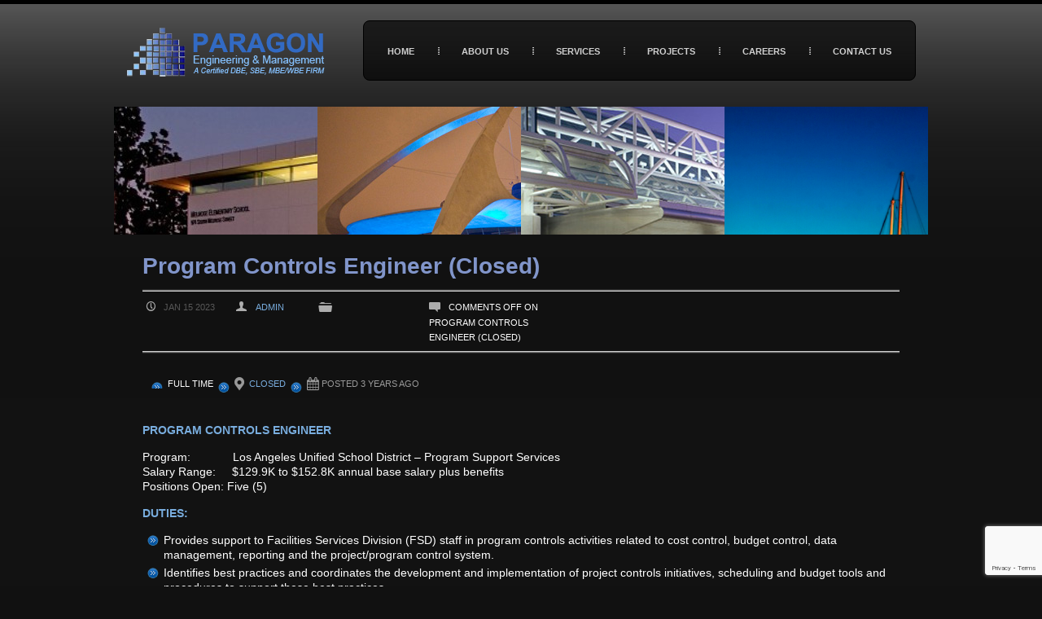

--- FILE ---
content_type: text/html; charset=UTF-8
request_url: https://paragon-em.com/job/program-controls-engineer/
body_size: 11066
content:



<!doctype html>



<!--[if lt IE 7 ]> <html lang="en-US" class="ie6 oldie no-js"> <![endif]-->



<!--[if IE 7 ]>    <html lang="en-US" class="ie7 oldie no-js"> <![endif]-->



<!--[if IE 8 ]>    <html lang="en-US" class="ie8 oldie no-js"> <![endif]-->



<!--[if IE 9 ]>    <html lang="en-US" class="ie9 no-js"> <![endif]-->



<!--[if (gt IE 9)|!(IE)]><!--><html lang="en-US" class="js"><!--<![endif]-->



<head>



  <meta charset="UTF-8">







  <title>PARAGON  &#8211;  Program Controls Engineer (Closed) </title>



  


  


  


  <meta name='viewport' content='width=device-width, initial-scale=1, maximum-scale=1'>



  



  


  <link rel="shortcut icon" type="image/png" href="https://paragon-em.com/wp-content/uploads/2013/11/fevicon_paragon1.png">



  


  <link rel="profile" href="http://gmpg.org/xfn/11" />



  <link rel="pingback" href="https://paragon-em.com/xmlrpc.php" />



  <link rel="alternate" type="application/rss+xml" title="PARAGON RSS2 Feed" href="https://paragon-em.com/?feed=rss2" />



  



  <meta name='robots' content='max-image-preview:large' />
<link rel='dns-prefetch' href='//maps.googleapis.com' />
<link rel="alternate" type="application/rss+xml" title="PARAGON &raquo; Feed" href="https://paragon-em.com/feed/" />
<link rel="alternate" title="oEmbed (JSON)" type="application/json+oembed" href="https://paragon-em.com/wp-json/oembed/1.0/embed?url=https%3A%2F%2Fparagon-em.com%2Fjob%2Fprogram-controls-engineer%2F" />
<link rel="alternate" title="oEmbed (XML)" type="text/xml+oembed" href="https://paragon-em.com/wp-json/oembed/1.0/embed?url=https%3A%2F%2Fparagon-em.com%2Fjob%2Fprogram-controls-engineer%2F&#038;format=xml" />
<style id='wp-img-auto-sizes-contain-inline-css' type='text/css'>
img:is([sizes=auto i],[sizes^="auto," i]){contain-intrinsic-size:3000px 1500px}
/*# sourceURL=wp-img-auto-sizes-contain-inline-css */
</style>
<style id='wp-emoji-styles-inline-css' type='text/css'>

	img.wp-smiley, img.emoji {
		display: inline !important;
		border: none !important;
		box-shadow: none !important;
		height: 1em !important;
		width: 1em !important;
		margin: 0 0.07em !important;
		vertical-align: -0.1em !important;
		background: none !important;
		padding: 0 !important;
	}
/*# sourceURL=wp-emoji-styles-inline-css */
</style>
<style id='classic-theme-styles-inline-css' type='text/css'>
/*! This file is auto-generated */
.wp-block-button__link{color:#fff;background-color:#32373c;border-radius:9999px;box-shadow:none;text-decoration:none;padding:calc(.667em + 2px) calc(1.333em + 2px);font-size:1.125em}.wp-block-file__button{background:#32373c;color:#fff;text-decoration:none}
/*# sourceURL=/wp-includes/css/classic-themes.min.css */
</style>
<link rel='stylesheet' id='contact-form-7-css' href='https://paragon-em.com/wp-content/plugins/contact-form-7/includes/css/styles.css?ver=6.1.4' type='text/css' media='all' />
<link rel='stylesheet' id='select2-css' href='https://paragon-em.com/wp-content/plugins/wp-job-manager/assets/lib/select2/select2.min.css?ver=4.0.10' type='text/css' media='all' />
<link rel='stylesheet' id='wp-job-manager-frontend-css' href='https://paragon-em.com/wp-content/plugins/wp-job-manager/assets/dist/css/frontend.css?ver=dfd3b8d2ce68f47df57d' type='text/css' media='all' />
<link rel='stylesheet' id='screen-style-css' href='https://paragon-em.com/wp-content/themes/paragon-em/style.css?ver=6.9' type='text/css' media='all' />
<script type="text/javascript" src="https://paragon-em.com/wp-includes/js/jquery/jquery.min.js?ver=3.7.1" id="jquery-core-js"></script>
<script type="text/javascript" src="https://paragon-em.com/wp-includes/js/jquery/jquery-migrate.min.js?ver=3.4.1" id="jquery-migrate-js"></script>
<script type="text/javascript" src="https://paragon-em.com/wp-content/themes/paragon-em/js/libs/modernizr-2.5.3.min.js?ver=6.9" id="script-modernizr-js"></script>
<script type="text/javascript" src="http://maps.googleapis.com/maps/api/js?sensor=false&amp;ver=6.9" id="script-google-maps-js"></script>
<script type="text/javascript" src="https://paragon-em.com/wp-content/themes/paragon-em/js/libs/jquery.jplayer.min.js?ver=6.9" id="script-jplayer-js"></script>
<script type="text/javascript" src="https://paragon-em.com/wp-content/themes/paragon-em/js/libs/jquery.easing.1.3.js?ver=6.9" id="script-easing-js"></script>
<script type="text/javascript" src="https://paragon-em.com/wp-content/themes/paragon-em/js/libs/jquery-ui-1.8.17.custom.min.js?ver=6.9" id="script-jquery-ui-js"></script>
<script type="text/javascript" src="https://paragon-em.com/wp-content/themes/paragon-em/js/libs/jquery.placeholder.min.js?ver=6.9" id="script-placeholder-js"></script>
<script type="text/javascript" src="https://paragon-em.com/wp-content/themes/paragon-em/js/libs/jquery.tweet.js?ver=6.9" id="script-tweet-js"></script>
<script type="text/javascript" src="https://paragon-em.com/wp-content/themes/paragon-em/js/libs/jquery.nivo.slider.pack.js?ver=6.9" id="script-nivo-js"></script>
<script type="text/javascript" src="https://paragon-em.com/wp-content/themes/paragon-em/js/libs/jquery.flexslider-min.js?ver=6.9" id="script-flexslider-js"></script>
<script type="text/javascript" src="https://paragon-em.com/wp-content/themes/paragon-em/js/libs/jquery.kwicks-1.5.1.pack.js?ver=6.9" id="script-kwicks-js"></script>
<script type="text/javascript" src="https://paragon-em.com/wp-content/themes/paragon-em/js/libs/jquery.prettyPhoto.js?ver=6.9" id="script-prettyphoto-js"></script>
<script type="text/javascript" src="https://paragon-em.com/wp-content/themes/paragon-em/js/libs/slides.min.jquery.js?ver=6.9" id="script-slides-js"></script>
<script type="text/javascript" src="https://paragon-em.com/wp-content/themes/paragon-em/js/libs/jquery.quovolver.min.js?ver=6.9" id="script-quovolver-js"></script>
<script type="text/javascript" src="https://paragon-em.com/wp-content/themes/paragon-em/js/libs/jquery.pseudo.js?ver=6.9" id="script-pseudo-js"></script>
<script type="text/javascript" src="https://paragon-em.com/wp-content/themes/paragon-em/js/libs/jquery.scrollTo-1.4.2-min.js?ver=6.9" id="script-scrollto-js"></script>
<script type="text/javascript" src="https://paragon-em.com/wp-content/themes/paragon-em/js/libs/jquery.mobilemenu.js?ver=6.9" id="script-mobilemenu-js"></script>
<script type="text/javascript" src="https://paragon-em.com/wp-content/themes/paragon-em/js/libs/jquery.form.js?ver=6.9" id="script-form-js"></script>
<script type="text/javascript" src="https://paragon-em.com/wp-content/themes/paragon-em/js/libs/colorpicker.js?ver=6.9" id="script-colorpicker-js"></script>
<script type="text/javascript" src="https://paragon-em.com/wp-content/themes/paragon-em/js/plugins.js?ver=6.9" id="script-plugins-js"></script>
<script type="text/javascript" src="https://paragon-em.com/wp-content/themes/paragon-em/js/script.js?ver=6.9" id="script-main-js"></script>
<link rel="https://api.w.org/" href="https://paragon-em.com/wp-json/" /><link rel="alternate" title="JSON" type="application/json" href="https://paragon-em.com/wp-json/wp/v2/job-listings/1718" /><link rel="EditURI" type="application/rsd+xml" title="RSD" href="https://paragon-em.com/xmlrpc.php?rsd" />
<link rel="canonical" href="https://paragon-em.com/job/program-controls-engineer/" />
<link rel='shortlink' href='https://paragon-em.com/?p=1718' />
<!-- Custom CSS Styling --><style type="text/css">

body { color: #ffffff; } 

 h1, h2, h3, h4, h5, h6 { color: #8195ca; } 

 ::selection, ::moz-selection { background: #ffffff; } 

 a, a:hover, #sidebar .recentNewsList li a:hover, #sidebar .widget_recent_entries ul li a:hover, #sidebar .recent_entries_date ul li a:hover { color: #; } 

 a:hover { color: #; } 

 h1 a, h2 a, h3 a, h4 a, h5 a, h6 a { color: #; } 

 h1 a:hover, h2 a:hover, h3 a:hover, h4 a:hover, h5 a:hover, h6 a:hover { color: #; } 

 #main img, #main .imageCaption, #main a img { background-color: #; } 

 #main img, #main .imageCaption, #main a img { border-color: #; } 

 #main a img:hover, #main a img.hovered { border-color: #; background-color: #; } 

 #headerTop { background-color: #; } 

 #headerBottom { background-color: #; } 

 .headerInner > ul > li > a { color: #; } 

 .headerInner > ul > li > a:hover, .headerInner > ul > li.current_page_item > a, .headerInner ul li ul li a:hover { color: #; } 

 #headerTop { border-color: #; } 

 .headerInner a { color: #; } 

 .headerInner a:hover { color: #; } 

 .headerInner, .headerInner #contactInfo p { color: #; } 

 #sliderContainerBg { background-color: #; } 

 footer { background-color: #; } 

 footer { color: #; } 

 footer a { color: #; } 

 footer a:hover { color: #; } 

 footer .socialButtons a { color: #; } 

 footer .widgetMap { border-color: #; } 

 #footerBottom { background-color: #; } 

 #footerBottomInner, #footerBottomInner .topButton { color: #; } 

 footer h1, footer h2, footer h3, footer h4, footer h5, footer h6 { color: #; } 

 a.jp-play, a.jp-play:hover, a.jp-pause, a.jp-pause:hover, div.jp-audio div.jp-type-single div.jp-progress, div.jp-seek-bar, div.jp-play-bar, div.jp-volume-bar, div.jp-volume-bar-value, a.jp-mute, a.jp-mute:hover, a.jp-unmute, a.jp-unmute:hover { background-image: url('https://paragon-em.com/wp-content/themes/paragon-em/img/jplayer-black-and-red.png'); } 

 </style><style type="text/css" id="custom-background-css">
body.custom-background { background-color: #111111; }
</style>
			<style type="text/css" id="wp-custom-css">
			.single_job_listing .application {
	display:none;
}		</style>
						<style type="text/css" id="c4wp-checkout-css">
					.woocommerce-checkout .c4wp_captcha_field {
						margin-bottom: 10px;
						margin-top: 15px;
						position: relative;
						display: inline-block;
					}
				</style>
							<style type="text/css" id="c4wp-v3-lp-form-css">
				.login #login, .login #lostpasswordform {
					min-width: 350px !important;
				}
				.wpforms-field-c4wp iframe {
					width: 100% !important;
				}
			</style>
			


  <link rel="stylesheet" type="text/css" href="https://paragon-em.com/wp-content/themes/paragon-em/responsive.css" media="screen" />



	<!-- CSS: implied media=all -->



	<link href='http://fonts.googleapis.com/css?family=Arial|Arial' rel='stylesheet' type='text/css'>



	<style type="text/css">



		h1, h2, h3, h4, h5, h6, .callout, #pageHeader p { font-family: Arial; } 



		body, #searchBar .inputBar { font-family: Arial; font-weight: normal; }



		#sidebar h1 span, #sidebar h2 span, #sidebar h3 span, #sidebar h4 span, #sidebar h5 span, #sidebar h6 span, #main .pageLink h1 a, #main .pageLink h2 a, #main .pageLink h3 a, #main .pageLink h4 a, #main .pageLink h5 a, #main .pageLink h6 a, #main .pageLink .linkBtn {



			background-image: url('https://paragon-em.com/wp-content/themes/paragon-em/img/backgrounds/bg-page-lines.jpg');



		}



	


	


		 #sidebar h1 span, #sidebar h2 span, #sidebar h3 span, #sidebar h4 span, #sidebar h5 span, #sidebar h6 span, #main .pageLink h1 a, #main .pageLink h2 a, #main .pageLink h3 a, #main .pageLink h4 a, #main .pageLink h5 a, #main .pageLink h6 a, #main .pageLink .linkBtn {



			background: #;



		}



	


	</style>



	



	


	<!-- end CSS-->



<style id='global-styles-inline-css' type='text/css'>
:root{--wp--preset--aspect-ratio--square: 1;--wp--preset--aspect-ratio--4-3: 4/3;--wp--preset--aspect-ratio--3-4: 3/4;--wp--preset--aspect-ratio--3-2: 3/2;--wp--preset--aspect-ratio--2-3: 2/3;--wp--preset--aspect-ratio--16-9: 16/9;--wp--preset--aspect-ratio--9-16: 9/16;--wp--preset--color--black: #000000;--wp--preset--color--cyan-bluish-gray: #abb8c3;--wp--preset--color--white: #ffffff;--wp--preset--color--pale-pink: #f78da7;--wp--preset--color--vivid-red: #cf2e2e;--wp--preset--color--luminous-vivid-orange: #ff6900;--wp--preset--color--luminous-vivid-amber: #fcb900;--wp--preset--color--light-green-cyan: #7bdcb5;--wp--preset--color--vivid-green-cyan: #00d084;--wp--preset--color--pale-cyan-blue: #8ed1fc;--wp--preset--color--vivid-cyan-blue: #0693e3;--wp--preset--color--vivid-purple: #9b51e0;--wp--preset--gradient--vivid-cyan-blue-to-vivid-purple: linear-gradient(135deg,rgb(6,147,227) 0%,rgb(155,81,224) 100%);--wp--preset--gradient--light-green-cyan-to-vivid-green-cyan: linear-gradient(135deg,rgb(122,220,180) 0%,rgb(0,208,130) 100%);--wp--preset--gradient--luminous-vivid-amber-to-luminous-vivid-orange: linear-gradient(135deg,rgb(252,185,0) 0%,rgb(255,105,0) 100%);--wp--preset--gradient--luminous-vivid-orange-to-vivid-red: linear-gradient(135deg,rgb(255,105,0) 0%,rgb(207,46,46) 100%);--wp--preset--gradient--very-light-gray-to-cyan-bluish-gray: linear-gradient(135deg,rgb(238,238,238) 0%,rgb(169,184,195) 100%);--wp--preset--gradient--cool-to-warm-spectrum: linear-gradient(135deg,rgb(74,234,220) 0%,rgb(151,120,209) 20%,rgb(207,42,186) 40%,rgb(238,44,130) 60%,rgb(251,105,98) 80%,rgb(254,248,76) 100%);--wp--preset--gradient--blush-light-purple: linear-gradient(135deg,rgb(255,206,236) 0%,rgb(152,150,240) 100%);--wp--preset--gradient--blush-bordeaux: linear-gradient(135deg,rgb(254,205,165) 0%,rgb(254,45,45) 50%,rgb(107,0,62) 100%);--wp--preset--gradient--luminous-dusk: linear-gradient(135deg,rgb(255,203,112) 0%,rgb(199,81,192) 50%,rgb(65,88,208) 100%);--wp--preset--gradient--pale-ocean: linear-gradient(135deg,rgb(255,245,203) 0%,rgb(182,227,212) 50%,rgb(51,167,181) 100%);--wp--preset--gradient--electric-grass: linear-gradient(135deg,rgb(202,248,128) 0%,rgb(113,206,126) 100%);--wp--preset--gradient--midnight: linear-gradient(135deg,rgb(2,3,129) 0%,rgb(40,116,252) 100%);--wp--preset--font-size--small: 13px;--wp--preset--font-size--medium: 20px;--wp--preset--font-size--large: 36px;--wp--preset--font-size--x-large: 42px;--wp--preset--spacing--20: 0.44rem;--wp--preset--spacing--30: 0.67rem;--wp--preset--spacing--40: 1rem;--wp--preset--spacing--50: 1.5rem;--wp--preset--spacing--60: 2.25rem;--wp--preset--spacing--70: 3.38rem;--wp--preset--spacing--80: 5.06rem;--wp--preset--shadow--natural: 6px 6px 9px rgba(0, 0, 0, 0.2);--wp--preset--shadow--deep: 12px 12px 50px rgba(0, 0, 0, 0.4);--wp--preset--shadow--sharp: 6px 6px 0px rgba(0, 0, 0, 0.2);--wp--preset--shadow--outlined: 6px 6px 0px -3px rgb(255, 255, 255), 6px 6px rgb(0, 0, 0);--wp--preset--shadow--crisp: 6px 6px 0px rgb(0, 0, 0);}:where(.is-layout-flex){gap: 0.5em;}:where(.is-layout-grid){gap: 0.5em;}body .is-layout-flex{display: flex;}.is-layout-flex{flex-wrap: wrap;align-items: center;}.is-layout-flex > :is(*, div){margin: 0;}body .is-layout-grid{display: grid;}.is-layout-grid > :is(*, div){margin: 0;}:where(.wp-block-columns.is-layout-flex){gap: 2em;}:where(.wp-block-columns.is-layout-grid){gap: 2em;}:where(.wp-block-post-template.is-layout-flex){gap: 1.25em;}:where(.wp-block-post-template.is-layout-grid){gap: 1.25em;}.has-black-color{color: var(--wp--preset--color--black) !important;}.has-cyan-bluish-gray-color{color: var(--wp--preset--color--cyan-bluish-gray) !important;}.has-white-color{color: var(--wp--preset--color--white) !important;}.has-pale-pink-color{color: var(--wp--preset--color--pale-pink) !important;}.has-vivid-red-color{color: var(--wp--preset--color--vivid-red) !important;}.has-luminous-vivid-orange-color{color: var(--wp--preset--color--luminous-vivid-orange) !important;}.has-luminous-vivid-amber-color{color: var(--wp--preset--color--luminous-vivid-amber) !important;}.has-light-green-cyan-color{color: var(--wp--preset--color--light-green-cyan) !important;}.has-vivid-green-cyan-color{color: var(--wp--preset--color--vivid-green-cyan) !important;}.has-pale-cyan-blue-color{color: var(--wp--preset--color--pale-cyan-blue) !important;}.has-vivid-cyan-blue-color{color: var(--wp--preset--color--vivid-cyan-blue) !important;}.has-vivid-purple-color{color: var(--wp--preset--color--vivid-purple) !important;}.has-black-background-color{background-color: var(--wp--preset--color--black) !important;}.has-cyan-bluish-gray-background-color{background-color: var(--wp--preset--color--cyan-bluish-gray) !important;}.has-white-background-color{background-color: var(--wp--preset--color--white) !important;}.has-pale-pink-background-color{background-color: var(--wp--preset--color--pale-pink) !important;}.has-vivid-red-background-color{background-color: var(--wp--preset--color--vivid-red) !important;}.has-luminous-vivid-orange-background-color{background-color: var(--wp--preset--color--luminous-vivid-orange) !important;}.has-luminous-vivid-amber-background-color{background-color: var(--wp--preset--color--luminous-vivid-amber) !important;}.has-light-green-cyan-background-color{background-color: var(--wp--preset--color--light-green-cyan) !important;}.has-vivid-green-cyan-background-color{background-color: var(--wp--preset--color--vivid-green-cyan) !important;}.has-pale-cyan-blue-background-color{background-color: var(--wp--preset--color--pale-cyan-blue) !important;}.has-vivid-cyan-blue-background-color{background-color: var(--wp--preset--color--vivid-cyan-blue) !important;}.has-vivid-purple-background-color{background-color: var(--wp--preset--color--vivid-purple) !important;}.has-black-border-color{border-color: var(--wp--preset--color--black) !important;}.has-cyan-bluish-gray-border-color{border-color: var(--wp--preset--color--cyan-bluish-gray) !important;}.has-white-border-color{border-color: var(--wp--preset--color--white) !important;}.has-pale-pink-border-color{border-color: var(--wp--preset--color--pale-pink) !important;}.has-vivid-red-border-color{border-color: var(--wp--preset--color--vivid-red) !important;}.has-luminous-vivid-orange-border-color{border-color: var(--wp--preset--color--luminous-vivid-orange) !important;}.has-luminous-vivid-amber-border-color{border-color: var(--wp--preset--color--luminous-vivid-amber) !important;}.has-light-green-cyan-border-color{border-color: var(--wp--preset--color--light-green-cyan) !important;}.has-vivid-green-cyan-border-color{border-color: var(--wp--preset--color--vivid-green-cyan) !important;}.has-pale-cyan-blue-border-color{border-color: var(--wp--preset--color--pale-cyan-blue) !important;}.has-vivid-cyan-blue-border-color{border-color: var(--wp--preset--color--vivid-cyan-blue) !important;}.has-vivid-purple-border-color{border-color: var(--wp--preset--color--vivid-purple) !important;}.has-vivid-cyan-blue-to-vivid-purple-gradient-background{background: var(--wp--preset--gradient--vivid-cyan-blue-to-vivid-purple) !important;}.has-light-green-cyan-to-vivid-green-cyan-gradient-background{background: var(--wp--preset--gradient--light-green-cyan-to-vivid-green-cyan) !important;}.has-luminous-vivid-amber-to-luminous-vivid-orange-gradient-background{background: var(--wp--preset--gradient--luminous-vivid-amber-to-luminous-vivid-orange) !important;}.has-luminous-vivid-orange-to-vivid-red-gradient-background{background: var(--wp--preset--gradient--luminous-vivid-orange-to-vivid-red) !important;}.has-very-light-gray-to-cyan-bluish-gray-gradient-background{background: var(--wp--preset--gradient--very-light-gray-to-cyan-bluish-gray) !important;}.has-cool-to-warm-spectrum-gradient-background{background: var(--wp--preset--gradient--cool-to-warm-spectrum) !important;}.has-blush-light-purple-gradient-background{background: var(--wp--preset--gradient--blush-light-purple) !important;}.has-blush-bordeaux-gradient-background{background: var(--wp--preset--gradient--blush-bordeaux) !important;}.has-luminous-dusk-gradient-background{background: var(--wp--preset--gradient--luminous-dusk) !important;}.has-pale-ocean-gradient-background{background: var(--wp--preset--gradient--pale-ocean) !important;}.has-electric-grass-gradient-background{background: var(--wp--preset--gradient--electric-grass) !important;}.has-midnight-gradient-background{background: var(--wp--preset--gradient--midnight) !important;}.has-small-font-size{font-size: var(--wp--preset--font-size--small) !important;}.has-medium-font-size{font-size: var(--wp--preset--font-size--medium) !important;}.has-large-font-size{font-size: var(--wp--preset--font-size--large) !important;}.has-x-large-font-size{font-size: var(--wp--preset--font-size--x-large) !important;}
/*# sourceURL=global-styles-inline-css */
</style>
</head>







<body class="wp-singular job_listing-template-default single single-job_listing postid-1718 custom-background wp-theme-paragon-em paragontheme">







  <!-- Page Container -->



  <div id="container">



  



    <!-- Header -->



    <header>



    <!-- Header Top Area -->



    <div id="headerTop">



    	<div class="headerInner">



    	  <!-- Company Logo -->



    	  	<a href="https://paragon-em.com">



	    		


	    			<img src="https://paragon-em.com/wp-content/uploads/2013/11/parago1.png" alt="logo" title="logo" class="left main-logo" />



	    		


    		</a>

 <ul id="menu-menu-1" class="menu"><li id="menu-item-149" class="menu-item menu-item-type-post_type menu-item-object-page menu-item-home menu-item-149"><a href="https://paragon-em.com/">Home</a></li>
<li id="menu-item-148" class="menu-item menu-item-type-post_type menu-item-object-page menu-item-148"><a href="https://paragon-em.com/about-us/">About us</a></li>
<li id="menu-item-160" class="menu-item menu-item-type-post_type menu-item-object-page menu-item-160"><a href="https://paragon-em.com/services/">Services</a></li>
<li id="menu-item-159" class="menu-item menu-item-type-post_type menu-item-object-page menu-item-159"><a href="https://paragon-em.com/projects/">Projects</a></li>
<li id="menu-item-157" class="menu-item menu-item-type-post_type menu-item-object-page menu-item-157"><a href="https://paragon-em.com/careers/">Careers</a></li>
<li id="menu-item-158" class="menu-item menu-item-type-post_type menu-item-object-page menu-item-158"><a href="https://paragon-em.com/contact-us/">Contact Us</a></li>
</ul>
            


    		



    		<div class="clearfix"></div>



    	</div>



   	</div>



   	



  



   	






            


          



        



	   		


   	    <div id="sliderContainer" class=" inner-slider">



   			 



   			<div id="sliderContainerInner">



   			


   			


   			



   			


   			



   			
            



   				<!-- Kwicks Slider -->



   				<ul class="kwicks" >



   					


   					<li>



   						


   							



   							<img src="https://paragon-em.com/wp-content/uploads/2013/11/pylusd01b.jpg" alt="Kwicks Slider Image"  />



   							


   						


   						



   						


   					</li>



   					


   					<li>



   						


   							



   							<img src="https://paragon-em.com/wp-content/uploads/2013/11/slider21.jpg" alt="Kwicks Slider Image"  />



   							


   						


   						



   						


   					</li>



   					


   					<li>



   						


   							



   							<img src="https://paragon-em.com/wp-content/uploads/2013/11/slider31.jpg" alt="Kwicks Slider Image"  />



   							


   						


   						



   						


   					</li>



   					


   					<li>



   						


   							



   							<img src="https://paragon-em.com/wp-content/uploads/2013/11/slider99b.jpg" alt="Kwicks Slider Image"  />



   							


   						


   						



   						


   					</li>



   					


   				</ul>



   				<!-- End Kwicks Slider -->

                <!-- Flex Slider -->



   				<div class="flexsliderContainer">



   					<div class="flexslider">



   					  <ul class="slides">



   					  


   					  <li>



   					  	


   					  		


   					  		<img src="https://paragon-em.com/wp-content/uploads/2013/11/pylusd01b.jpg" alt="Flex Slider Image"  />



   					  		


   					  	


   					  	



				  		


				  		



				  		


   					  </li>



   					  


   					  <li>



   					  	


   					  		


   					  		<img src="https://paragon-em.com/wp-content/uploads/2013/11/slider21.jpg" alt="Flex Slider Image"  />



   					  		


   					  	


   					  	



				  		


				  		



				  		


   					  </li>



   					  


   					  <li>



   					  	


   					  		


   					  		<img src="https://paragon-em.com/wp-content/uploads/2013/11/slider31.jpg" alt="Flex Slider Image"  />



   					  		


   					  	


   					  	



				  		


				  		



				  		


   					  </li>



   					  


   					  <li>



   					  	


   					  		


   					  		<img src="https://paragon-em.com/wp-content/uploads/2013/11/slider99b.jpg" alt="Flex Slider Image"  />



   					  		


   					  	


   					  	



				  		


				  		



				  		


   					  </li>



   					  


   					  </ul>



   					</div>



   				</div>



   				<!-- End Flex Slider -->



   			


   			</div>



   		</div>


    </header>



    <!--! end of Header -->


<!-- Main Content -->

<div id="main" role="main">

	
	<!-- Page Header -->

		

	<!-- Main content -->

	<div class="middle-full-lext">

		<div class="newsItem">

			<h1>Program Controls Engineer (Closed)</h1>

			<!-- News meta data -->

			<div class="meta">

				<span class="metaPostDate">Jan 15 2023</span>

				<span class="metaAuthor"><a href="https://paragon-em.com/author/admin/">admin</a></span>

				<span class="metaTags"></span>

				<span class="metaComments"><span>Comments Off<span class="screen-reader-text"> on Program Controls Engineer (Closed)</span></span></span>

				<div class="clearfix"></div>

			</div>

			<!-- End News meta data -->

			

			
<div class="single_job_listing">
<ul class="job-listing-meta meta">
<li class="job-type full-time">Full Time</li>
<li class="location"><a class="google_map_link" href="https://maps.google.com/maps?q=CLOSED&#038;zoom=14&#038;size=512x512&#038;maptype=roadmap&#038;sensor=false" target="_blank">CLOSED</a></li>
<li class="date-posted"><time datetime="2023-01-15">Posted 3 years ago</time></li>
</ul>
<div class="job_description">
<p><strong>PROGRAM CONTROLS ENGINEER</strong></p>
<p>Program:             Los Angeles Unified School District – Program Support Services<br />
Salary Range:     $129.9K to $152.8K annual base salary plus benefits<br />
Positions Open: Five (5)</p>
<p><strong>DUTIES:</strong></p>
<ul>
<li>Provides support to Facilities Services Division (FSD) staff in program controls activities related to cost control, budget control, data management, reporting and the project/program control system.</li>
<li>Identifies best practices and coordinates the development and implementation of project controls initiatives, scheduling and budget tools and procedures to support these best practices.</li>
<li>Develops new program and project control processes and procedures related to budgets, estimates, schedules and roll up of program information.</li>
<li>Trains program controls staff and relevant staff throughout FSD on program controls policies, procedures, tools and best practices.</li>
<li>Conducts hands on, detailed analysis and validation of data to ensure accuracy and reasonableness.</li>
<li>Interfaces with Senior Management to support decision making.</li>
<li>Organizes program and project level data to enable timely and accurate reporting.</li>
<li>Assists in the development of the Strategic Execution Plan (SEP).</li>
<li>Develops metrics, reports analysis that aid in the improvement and efficiency of program management and project execution.</li>
<li>Collaborates with Facilities departments to analyze and document business processes, identify any gaps and provide potential solutions to enhance user experience and efficiency.</li>
<li>Works as liaison between FSD and Information Technology Services (ITS) staff, managing application deliverables requested by various departments and facilitating end user testing through acceptance by FSD target users.</li>
<li>Communicates and coordinates daily with key users from various Facilities departments to identify their data needs and collaborate with ITS staff to get the necessary data from across one or more systems.</li>
<li>Assists with fiscal year-end bond program activities including validation of contracts, purchase orders, work orders, and budget authority used to determine closeouts and rollovers.</li>
<li>Prepares responses to internal and external audit requests and assists in remediating any issues with past audits. Identifies and informs Facilities users of any potential issues ahead of audits and supports in the document processing for the auditors to review. Reviews data to ensure accuracy and integrity of the data being presented to the auditors.</li>
<li>Supports Job Cost process to manage projects executed by Maintenance &amp; Operations (M&amp;O) staff and external vendors. Tracks budget and expenditures by programs and schools for accountability.</li>
<li>Aids Facilities users in time reporting and resource tracking to ensure timely payroll run for job cost employees.</li>
<li>Collaborates with M&amp;O areas to establish inventory controls and assists with semi-annual balance reconciliation. Provides reports to support year-end closeouts &amp; inventory audits.</li>
<li>Organizes data extracts and presents procurement reports to Facilities users.</li>
<li>Assists M&amp;O leadership and departments with program review report, KPIs, and dashboards for book meetings.</li>
<li>Maintains Custodial allotment/scheduling data and ensures allocation with Area Operations supervisor. Assists in scheduling pest inspections and prepares materials for IPM meetings.</li>
<li>Assists Complex Project Managers (CPMs) in overseeing State mandated SARC inspections, by organizing the data/ school site plan.</li>
<li>Performs other duties as required.</li>
</ul>
<p><strong>REQUIRED EXPERIENCE:</strong></p>
<ul>
<li>Twelve (12) years of full time paid professional industry experience working on program or project controls in any public agency Building or Infrastructure Engineering and Construction projects, using state-of-the-art productivity and controls tools such as Microsoft Office, Oracle Primavera Project Planner, Unifier, Contract Manager, Expedition, Maximo or similar</li>
<li>Seven (7) years of experience in business analysis and understanding business processes, and/or business process re-engineering.</li>
<li>Experience working closely with stakeholders including clients, users and management to coordinate work efforts across multiple groups to ensure that project goals are met within the established timeframes.</li>
</ul>
<p><strong>REQUIRED SKILLS:</strong></p>
<ul>
<li>Knowledge of data aggregation, financial and Program/Project Management software (e.g., Contract Manager, P6, SAP, IBM Maximo etc.).</li>
<li>Strong conflict resolution, negotiating and influencing skills.</li>
<li>Experience in program management or overseeing multiple inter-related projects to successful conclusion.</li>
<li>Strong communication and collaborative skills.</li>
<li>Excellent written and verbal skills.</li>
<li>High proficiency using Productivity/Office Tools, e.g. MS-Visio, MS-Project, MS-Excel, MS-Word, MS-PowerPoint.</li>
<li>Excellent written and verbal communications skills.</li>
<li>Superior organizational and planning skills.</li>
<li>Ability to build efficient working relationships with project teams and department staff.</li>
</ul>
<p><strong>PREFERRED EXPERIENCE:</strong></p>
<ul>
<li>AEC industry experience strongly preferred; LAUSD experience preferred.</li>
<li>Project Management Professional (PMP) preferred.</li>
<li>Reporting Tools, e.g., BIRT, Tableau, Crystal Reports, Actuate, or others.</li>
<li>Report Development Tools, e.g., Toad, Business Objects/Crystal Reports, Oracle APEX.</li>
</ul>
<p><strong>REQUIRED EDUCATION:</strong></p>
<ul>
<li>Graduation from a recognized college or university with a bachelor’s degree.</li>
<li>Completion of a bachelor’s degree or master’s degree in Engineering, Computer Science, Information Technology or Systems Engineering is preferred.</li>
<li>Candidates who do not meet the education requirement may compensate experience on a year-for-year basis.</li>
</ul>
<p><strong>RESUME SUBMISSION INSTRUCTIONS:</strong></p>
<p><strong>Deadline to submit resume:</strong><br />
Wednesday February 22, 2023 @ 9:00am (no late submissions accepted)<br />
Please email cover letter, resume, and salary requirements: hr@paragon-em.com<br />
Subject line:  LAUSD Program Controls Engineer</p>
<p><strong>Approximate Processing Time:</strong><br />
SHORTLIST: Within 1 week after deadline to submit resume.<br />
INTERVIEW: Within 2 weeks after deadline to submit resume.<br />
SELECTION NOTIFICATION: Within 3 weeks after deadline to submit resume.<br />
<strong>&#8212;&#8212;&#8212;&#8212;&#8212;&#8212;&#8212;&#8212;&#8211;</strong><br />
Recruitment# CM-PCEN-0223-04</p>
</p></div>
<div class="job_application application">
<p>		<input type="button" class="application_button button" value="Apply for job" /></p>
<div class="application_details">
<p>To apply for this job <strong>email your details to</strong> <a class="job_application_email" href="mailto:&#104;r&#064;&#112;a&#114;&#097;&#103;&#111;&#110;-&#101;&#109;.c&#111;m?subject=Application%20via%20Program%20Controls%20Engineer%20%28Closed%29%20listing%20on%20https%3A%2F%2Fparagon-em.com">&#104;r&#064;&#112;a&#114;&#097;&#103;&#111;&#110;-&#101;&#109;.c&#111;m</a></p>
</p></div>
</p></div>
</p></div>

			

			
			

			
			

			
			

			
			

			
			
		</div>

	</div>

	<!-- End Main content -->

	

	<!-- Sidebar -->

	
	<!-- End Sidebar -->

	

	
</div>

<div class="clearfix"></div>

<!--! end of Main Content -->






    <!-- Footer -->

    <footer>

    <div class="footer-wrapper clearfix">

    <div id="footerInner">

   

    <div class="clearfix"></div>

    	<div class="row">
        
	    		<div class="disclaimer">Copyrights © 2025 Paragon, All right Reserved.</div>

	    	 
	    	
	    	<div class="clearfix"></div>

    	</div>

    </div>

    

    <!-- Footer Bottom -->

    
    </div>

    </footer>

    <!--! end of Footer -->

    

  </div> <!--! end of #container -->



  <script type="text/javascript">

  	var templateUrl = 'https://paragon-em.com/wp-content/themes/paragon-em';

  	

  	var buttonColor = 'white';

  	

  	
  		var backgroundColor = '#';

  	
  		

  	
  		var borderColor = '#';

  	
  		

  	
  		var currentColor = '#';

  	
  </script>

  
  <script type="speculationrules">
{"prefetch":[{"source":"document","where":{"and":[{"href_matches":"/*"},{"not":{"href_matches":["/wp-*.php","/wp-admin/*","/wp-content/uploads/*","/wp-content/*","/wp-content/plugins/*","/wp-content/themes/paragon-em/*","/*\\?(.+)"]}},{"not":{"selector_matches":"a[rel~=\"nofollow\"]"}},{"not":{"selector_matches":".no-prefetch, .no-prefetch a"}}]},"eagerness":"conservative"}]}
</script>
<!-- WP Job Manager Structured Data -->
<script type="application/ld+json">{"@context":"http:\/\/schema.org\/","@type":"JobPosting","datePosted":"2023-01-15T09:26:52-07:00","title":"Program Controls Engineer (Closed)","description":"&lt;p&gt;&lt;strong&gt;PROGRAM CONTROLS ENGINEER&lt;\/strong&gt;&lt;\/p&gt;\n&lt;p&gt;Program:\u00a0\u00a0\u00a0\u00a0\u00a0\u00a0\u00a0\u00a0\u00a0\u00a0\u00a0\u00a0 Los Angeles Unified School District \u2013 Program Support Services&lt;br \/&gt;\nSalary Range:\u00a0\u00a0\u00a0\u00a0 $129.9K to $152.8K annual base salary plus benefits&lt;br \/&gt;\nPositions Open: Five (5)&lt;\/p&gt;\n&lt;p&gt;&lt;strong&gt;DUTIES:&lt;\/strong&gt;&lt;\/p&gt;\n&lt;ul&gt;\n&lt;li&gt;Provides support to Facilities Services Division (FSD) staff in program controls activities related to cost control, budget control, data management, reporting and the project\/program control system.&lt;\/li&gt;\n&lt;li&gt;Identifies best practices and coordinates the development and implementation of project controls initiatives, scheduling and budget tools and procedures to support these best practices.&lt;\/li&gt;\n&lt;li&gt;Develops new program and project control processes and procedures related to budgets, estimates, schedules and roll up of program information.&lt;\/li&gt;\n&lt;li&gt;Trains program controls staff and relevant staff throughout FSD on program controls policies, procedures, tools and best practices.&lt;\/li&gt;\n&lt;li&gt;Conducts hands on, detailed analysis and validation of data to ensure accuracy and reasonableness.&lt;\/li&gt;\n&lt;li&gt;Interfaces with Senior Management to support decision making.&lt;\/li&gt;\n&lt;li&gt;Organizes program and project level data to enable timely and accurate reporting.&lt;\/li&gt;\n&lt;li&gt;Assists in the development of the Strategic Execution Plan (SEP).&lt;\/li&gt;\n&lt;li&gt;Develops metrics, reports analysis that aid in the improvement and efficiency of program management and project execution.&lt;\/li&gt;\n&lt;li&gt;Collaborates with Facilities departments to analyze and document business processes, identify any gaps and provide potential solutions to enhance user experience and efficiency.&lt;\/li&gt;\n&lt;li&gt;Works as liaison between FSD and Information Technology Services (ITS) staff, managing application deliverables requested by various departments and facilitating end user testing through acceptance by FSD target users.&lt;\/li&gt;\n&lt;li&gt;Communicates and coordinates daily with key users from various Facilities departments to identify their data needs and collaborate with ITS staff to get the necessary data from across one or more systems.&lt;\/li&gt;\n&lt;li&gt;Assists with fiscal year-end bond program activities including validation of contracts, purchase orders, work orders, and budget authority used to determine closeouts and rollovers.&lt;\/li&gt;\n&lt;li&gt;Prepares responses to internal and external audit requests and assists in remediating any issues with past audits. Identifies and informs Facilities users of any potential issues ahead of audits and supports in the document processing for the auditors to review. Reviews data to ensure accuracy and integrity of the data being presented to the auditors.&lt;\/li&gt;\n&lt;li&gt;Supports Job Cost process to manage projects executed by Maintenance &amp;amp; Operations (M&amp;amp;O) staff and external vendors. Tracks budget and expenditures by programs and schools for accountability.&lt;\/li&gt;\n&lt;li&gt;Aids Facilities users in time reporting and resource tracking to ensure timely payroll run for job cost employees.&lt;\/li&gt;\n&lt;li&gt;Collaborates with M&amp;amp;O areas to establish inventory controls and assists with semi-annual balance reconciliation. Provides reports to support year-end closeouts &amp;amp; inventory audits.&lt;\/li&gt;\n&lt;li&gt;Organizes data extracts and presents procurement reports to Facilities users.&lt;\/li&gt;\n&lt;li&gt;Assists M&amp;amp;O leadership and departments with program review report, KPIs, and dashboards for book meetings.&lt;\/li&gt;\n&lt;li&gt;Maintains Custodial allotment\/scheduling data and ensures allocation with Area Operations supervisor. Assists in scheduling pest inspections and prepares materials for IPM meetings.&lt;\/li&gt;\n&lt;li&gt;Assists Complex Project Managers (CPMs) in overseeing State mandated SARC inspections, by organizing the data\/ school site plan.&lt;\/li&gt;\n&lt;li&gt;Performs other duties as required.&lt;\/li&gt;\n&lt;\/ul&gt;\n&lt;p&gt;&lt;strong&gt;REQUIRED EXPERIENCE:&lt;\/strong&gt;&lt;\/p&gt;\n&lt;ul&gt;\n&lt;li&gt;Twelve (12) years of full time paid professional industry experience working on program or project controls in any public agency Building or Infrastructure Engineering and Construction projects, using state-of-the-art productivity and controls tools such as Microsoft Office, Oracle Primavera Project Planner, Unifier, Contract Manager, Expedition, Maximo or similar&lt;\/li&gt;\n&lt;li&gt;Seven (7) years of experience in business analysis and understanding business processes, and\/or business process re-engineering.&lt;\/li&gt;\n&lt;li&gt;Experience working closely with stakeholders including clients, users and management to coordinate work efforts across multiple groups to ensure that project goals are met within the established timeframes.&lt;\/li&gt;\n&lt;\/ul&gt;\n&lt;p&gt;&lt;strong&gt;REQUIRED SKILLS:&lt;\/strong&gt;&lt;\/p&gt;\n&lt;ul&gt;\n&lt;li&gt;Knowledge of data aggregation, financial and Program\/Project Management software (e.g., Contract Manager, P6, SAP, IBM Maximo etc.).&lt;\/li&gt;\n&lt;li&gt;Strong conflict resolution, negotiating and influencing skills.&lt;\/li&gt;\n&lt;li&gt;Experience in program management or overseeing multiple inter-related projects to successful conclusion.&lt;\/li&gt;\n&lt;li&gt;Strong communication and collaborative skills.&lt;\/li&gt;\n&lt;li&gt;Excellent written and verbal skills.&lt;\/li&gt;\n&lt;li&gt;High proficiency using Productivity\/Office Tools, e.g. MS-Visio, MS-Project, MS-Excel, MS-Word, MS-PowerPoint.&lt;\/li&gt;\n&lt;li&gt;Excellent written and verbal communications skills.&lt;\/li&gt;\n&lt;li&gt;Superior organizational and planning skills.&lt;\/li&gt;\n&lt;li&gt;Ability to build efficient working relationships with project teams and department staff.&lt;\/li&gt;\n&lt;\/ul&gt;\n&lt;p&gt;&lt;strong&gt;PREFERRED EXPERIENCE:&lt;\/strong&gt;&lt;\/p&gt;\n&lt;ul&gt;\n&lt;li&gt;AEC industry experience strongly preferred; LAUSD experience preferred.&lt;\/li&gt;\n&lt;li&gt;Project Management Professional (PMP) preferred.&lt;\/li&gt;\n&lt;li&gt;Reporting Tools, e.g., BIRT, Tableau, Crystal Reports, Actuate, or others.&lt;\/li&gt;\n&lt;li&gt;Report Development Tools, e.g., Toad, Business Objects\/Crystal Reports, Oracle APEX.&lt;\/li&gt;\n&lt;\/ul&gt;\n&lt;p&gt;&lt;strong&gt;REQUIRED EDUCATION:&lt;\/strong&gt;&lt;\/p&gt;\n&lt;ul&gt;\n&lt;li&gt;Graduation from a recognized college or university with a bachelor\u2019s degree.&lt;\/li&gt;\n&lt;li&gt;Completion of a bachelor\u2019s degree or master\u2019s degree in Engineering, Computer Science, Information Technology or Systems Engineering is preferred.&lt;\/li&gt;\n&lt;li&gt;Candidates who do not meet the education requirement may compensate experience on a year-for-year basis.&lt;\/li&gt;\n&lt;\/ul&gt;\n&lt;p&gt;&lt;strong&gt;RESUME SUBMISSION INSTRUCTIONS:&lt;\/strong&gt;&lt;\/p&gt;\n&lt;p&gt;&lt;strong&gt;Deadline to submit resume:&lt;\/strong&gt;&lt;br \/&gt;\nWednesday February 22, 2023 @ 9:00am (no late submissions accepted)&lt;br \/&gt;\nPlease email cover letter, resume, and salary requirements: hr@paragon-em.com&lt;br \/&gt;\nSubject line:\u00a0 LAUSD Program Controls Engineer&lt;\/p&gt;\n&lt;p&gt;&lt;strong&gt;Approximate Processing Time:&lt;\/strong&gt;&lt;br \/&gt;\nSHORTLIST: Within 1 week after deadline to submit resume.&lt;br \/&gt;\nINTERVIEW: Within 2 weeks after deadline to submit resume.&lt;br \/&gt;\nSELECTION NOTIFICATION: Within 3 weeks after deadline to submit resume.&lt;br \/&gt;\n&lt;strong&gt;&amp;#8212;&amp;#8212;&amp;#8212;&amp;#8212;&amp;#8212;&amp;#8212;&amp;#8212;&amp;#8212;&amp;#8211;&lt;\/strong&gt;&lt;br \/&gt;\nRecruitment# CM-PCEN-0223-04&lt;\/p&gt;\n","hiringOrganization":{"@type":"Organization","name":"","logo":"https:\/\/paragon-em.com\/wp-content\/uploads\/2015\/05\/LAUSD-logo.jpg"},"identifier":{"@type":"PropertyValue","name":"","value":"https:\/\/paragon-em.com\/?post_type=job_listing&amp;#038;p=1718"},"jobLocation":{"@type":"Place","address":"CLOSED"},"directApply":true}</script><script type="text/javascript" src="https://paragon-em.com/wp-includes/js/dist/hooks.min.js?ver=dd5603f07f9220ed27f1" id="wp-hooks-js"></script>
<script type="text/javascript" src="https://paragon-em.com/wp-includes/js/dist/i18n.min.js?ver=c26c3dc7bed366793375" id="wp-i18n-js"></script>
<script type="text/javascript" id="wp-i18n-js-after">
/* <![CDATA[ */
wp.i18n.setLocaleData( { 'text direction\u0004ltr': [ 'ltr' ] } );
//# sourceURL=wp-i18n-js-after
/* ]]> */
</script>
<script type="text/javascript" src="https://paragon-em.com/wp-content/plugins/contact-form-7/includes/swv/js/index.js?ver=6.1.4" id="swv-js"></script>
<script type="text/javascript" id="contact-form-7-js-before">
/* <![CDATA[ */
var wpcf7 = {
    "api": {
        "root": "https:\/\/paragon-em.com\/wp-json\/",
        "namespace": "contact-form-7\/v1"
    },
    "cached": 1
};
//# sourceURL=contact-form-7-js-before
/* ]]> */
</script>
<script type="text/javascript" src="https://paragon-em.com/wp-content/plugins/contact-form-7/includes/js/index.js?ver=6.1.4" id="contact-form-7-js"></script>
<script type="text/javascript" src="https://www.google.com/recaptcha/api.js?render=6LdJNpkUAAAAAOKlbxbf18Gki0e-DTxMbLFByQlq&amp;ver=3.0" id="google-recaptcha-js"></script>
<script type="text/javascript" src="https://paragon-em.com/wp-includes/js/dist/vendor/wp-polyfill.min.js?ver=3.15.0" id="wp-polyfill-js"></script>
<script type="text/javascript" id="wpcf7-recaptcha-js-before">
/* <![CDATA[ */
var wpcf7_recaptcha = {
    "sitekey": "6LdJNpkUAAAAAOKlbxbf18Gki0e-DTxMbLFByQlq",
    "actions": {
        "homepage": "homepage",
        "contactform": "contactform"
    }
};
//# sourceURL=wpcf7-recaptcha-js-before
/* ]]> */
</script>
<script type="text/javascript" src="https://paragon-em.com/wp-content/plugins/contact-form-7/modules/recaptcha/index.js?ver=6.1.4" id="wpcf7-recaptcha-js"></script>
<script type="text/javascript" src="https://paragon-em.com/wp-content/plugins/wp-job-manager/assets/dist/js/job-application.js?ver=f98f84a4980682498065" id="wp-job-manager-job-application-js"></script>
<script id="wp-emoji-settings" type="application/json">
{"baseUrl":"https://s.w.org/images/core/emoji/17.0.2/72x72/","ext":".png","svgUrl":"https://s.w.org/images/core/emoji/17.0.2/svg/","svgExt":".svg","source":{"concatemoji":"https://paragon-em.com/wp-includes/js/wp-emoji-release.min.js?ver=6.9"}}
</script>
<script type="module">
/* <![CDATA[ */
/*! This file is auto-generated */
const a=JSON.parse(document.getElementById("wp-emoji-settings").textContent),o=(window._wpemojiSettings=a,"wpEmojiSettingsSupports"),s=["flag","emoji"];function i(e){try{var t={supportTests:e,timestamp:(new Date).valueOf()};sessionStorage.setItem(o,JSON.stringify(t))}catch(e){}}function c(e,t,n){e.clearRect(0,0,e.canvas.width,e.canvas.height),e.fillText(t,0,0);t=new Uint32Array(e.getImageData(0,0,e.canvas.width,e.canvas.height).data);e.clearRect(0,0,e.canvas.width,e.canvas.height),e.fillText(n,0,0);const a=new Uint32Array(e.getImageData(0,0,e.canvas.width,e.canvas.height).data);return t.every((e,t)=>e===a[t])}function p(e,t){e.clearRect(0,0,e.canvas.width,e.canvas.height),e.fillText(t,0,0);var n=e.getImageData(16,16,1,1);for(let e=0;e<n.data.length;e++)if(0!==n.data[e])return!1;return!0}function u(e,t,n,a){switch(t){case"flag":return n(e,"\ud83c\udff3\ufe0f\u200d\u26a7\ufe0f","\ud83c\udff3\ufe0f\u200b\u26a7\ufe0f")?!1:!n(e,"\ud83c\udde8\ud83c\uddf6","\ud83c\udde8\u200b\ud83c\uddf6")&&!n(e,"\ud83c\udff4\udb40\udc67\udb40\udc62\udb40\udc65\udb40\udc6e\udb40\udc67\udb40\udc7f","\ud83c\udff4\u200b\udb40\udc67\u200b\udb40\udc62\u200b\udb40\udc65\u200b\udb40\udc6e\u200b\udb40\udc67\u200b\udb40\udc7f");case"emoji":return!a(e,"\ud83e\u1fac8")}return!1}function f(e,t,n,a){let r;const o=(r="undefined"!=typeof WorkerGlobalScope&&self instanceof WorkerGlobalScope?new OffscreenCanvas(300,150):document.createElement("canvas")).getContext("2d",{willReadFrequently:!0}),s=(o.textBaseline="top",o.font="600 32px Arial",{});return e.forEach(e=>{s[e]=t(o,e,n,a)}),s}function r(e){var t=document.createElement("script");t.src=e,t.defer=!0,document.head.appendChild(t)}a.supports={everything:!0,everythingExceptFlag:!0},new Promise(t=>{let n=function(){try{var e=JSON.parse(sessionStorage.getItem(o));if("object"==typeof e&&"number"==typeof e.timestamp&&(new Date).valueOf()<e.timestamp+604800&&"object"==typeof e.supportTests)return e.supportTests}catch(e){}return null}();if(!n){if("undefined"!=typeof Worker&&"undefined"!=typeof OffscreenCanvas&&"undefined"!=typeof URL&&URL.createObjectURL&&"undefined"!=typeof Blob)try{var e="postMessage("+f.toString()+"("+[JSON.stringify(s),u.toString(),c.toString(),p.toString()].join(",")+"));",a=new Blob([e],{type:"text/javascript"});const r=new Worker(URL.createObjectURL(a),{name:"wpTestEmojiSupports"});return void(r.onmessage=e=>{i(n=e.data),r.terminate(),t(n)})}catch(e){}i(n=f(s,u,c,p))}t(n)}).then(e=>{for(const n in e)a.supports[n]=e[n],a.supports.everything=a.supports.everything&&a.supports[n],"flag"!==n&&(a.supports.everythingExceptFlag=a.supports.everythingExceptFlag&&a.supports[n]);var t;a.supports.everythingExceptFlag=a.supports.everythingExceptFlag&&!a.supports.flag,a.supports.everything||((t=a.source||{}).concatemoji?r(t.concatemoji):t.wpemoji&&t.twemoji&&(r(t.twemoji),r(t.wpemoji)))});
//# sourceURL=https://paragon-em.com/wp-includes/js/wp-emoji-loader.min.js
/* ]]> */
</script>

</body>

</html>

<!--
Performance optimized by W3 Total Cache. Learn more: https://www.boldgrid.com/w3-total-cache/?utm_source=w3tc&utm_medium=footer_comment&utm_campaign=free_plugin

Page Caching using Disk: Enhanced 

Served from: paragon-em.com @ 2026-01-19 18:06:08 by W3 Total Cache
-->

--- FILE ---
content_type: text/html; charset=utf-8
request_url: https://www.google.com/recaptcha/api2/anchor?ar=1&k=6LdJNpkUAAAAAOKlbxbf18Gki0e-DTxMbLFByQlq&co=aHR0cHM6Ly9wYXJhZ29uLWVtLmNvbTo0NDM.&hl=en&v=PoyoqOPhxBO7pBk68S4YbpHZ&size=invisible&anchor-ms=20000&execute-ms=30000&cb=t03r3zhi7vgr
body_size: 48524
content:
<!DOCTYPE HTML><html dir="ltr" lang="en"><head><meta http-equiv="Content-Type" content="text/html; charset=UTF-8">
<meta http-equiv="X-UA-Compatible" content="IE=edge">
<title>reCAPTCHA</title>
<style type="text/css">
/* cyrillic-ext */
@font-face {
  font-family: 'Roboto';
  font-style: normal;
  font-weight: 400;
  font-stretch: 100%;
  src: url(//fonts.gstatic.com/s/roboto/v48/KFO7CnqEu92Fr1ME7kSn66aGLdTylUAMa3GUBHMdazTgWw.woff2) format('woff2');
  unicode-range: U+0460-052F, U+1C80-1C8A, U+20B4, U+2DE0-2DFF, U+A640-A69F, U+FE2E-FE2F;
}
/* cyrillic */
@font-face {
  font-family: 'Roboto';
  font-style: normal;
  font-weight: 400;
  font-stretch: 100%;
  src: url(//fonts.gstatic.com/s/roboto/v48/KFO7CnqEu92Fr1ME7kSn66aGLdTylUAMa3iUBHMdazTgWw.woff2) format('woff2');
  unicode-range: U+0301, U+0400-045F, U+0490-0491, U+04B0-04B1, U+2116;
}
/* greek-ext */
@font-face {
  font-family: 'Roboto';
  font-style: normal;
  font-weight: 400;
  font-stretch: 100%;
  src: url(//fonts.gstatic.com/s/roboto/v48/KFO7CnqEu92Fr1ME7kSn66aGLdTylUAMa3CUBHMdazTgWw.woff2) format('woff2');
  unicode-range: U+1F00-1FFF;
}
/* greek */
@font-face {
  font-family: 'Roboto';
  font-style: normal;
  font-weight: 400;
  font-stretch: 100%;
  src: url(//fonts.gstatic.com/s/roboto/v48/KFO7CnqEu92Fr1ME7kSn66aGLdTylUAMa3-UBHMdazTgWw.woff2) format('woff2');
  unicode-range: U+0370-0377, U+037A-037F, U+0384-038A, U+038C, U+038E-03A1, U+03A3-03FF;
}
/* math */
@font-face {
  font-family: 'Roboto';
  font-style: normal;
  font-weight: 400;
  font-stretch: 100%;
  src: url(//fonts.gstatic.com/s/roboto/v48/KFO7CnqEu92Fr1ME7kSn66aGLdTylUAMawCUBHMdazTgWw.woff2) format('woff2');
  unicode-range: U+0302-0303, U+0305, U+0307-0308, U+0310, U+0312, U+0315, U+031A, U+0326-0327, U+032C, U+032F-0330, U+0332-0333, U+0338, U+033A, U+0346, U+034D, U+0391-03A1, U+03A3-03A9, U+03B1-03C9, U+03D1, U+03D5-03D6, U+03F0-03F1, U+03F4-03F5, U+2016-2017, U+2034-2038, U+203C, U+2040, U+2043, U+2047, U+2050, U+2057, U+205F, U+2070-2071, U+2074-208E, U+2090-209C, U+20D0-20DC, U+20E1, U+20E5-20EF, U+2100-2112, U+2114-2115, U+2117-2121, U+2123-214F, U+2190, U+2192, U+2194-21AE, U+21B0-21E5, U+21F1-21F2, U+21F4-2211, U+2213-2214, U+2216-22FF, U+2308-230B, U+2310, U+2319, U+231C-2321, U+2336-237A, U+237C, U+2395, U+239B-23B7, U+23D0, U+23DC-23E1, U+2474-2475, U+25AF, U+25B3, U+25B7, U+25BD, U+25C1, U+25CA, U+25CC, U+25FB, U+266D-266F, U+27C0-27FF, U+2900-2AFF, U+2B0E-2B11, U+2B30-2B4C, U+2BFE, U+3030, U+FF5B, U+FF5D, U+1D400-1D7FF, U+1EE00-1EEFF;
}
/* symbols */
@font-face {
  font-family: 'Roboto';
  font-style: normal;
  font-weight: 400;
  font-stretch: 100%;
  src: url(//fonts.gstatic.com/s/roboto/v48/KFO7CnqEu92Fr1ME7kSn66aGLdTylUAMaxKUBHMdazTgWw.woff2) format('woff2');
  unicode-range: U+0001-000C, U+000E-001F, U+007F-009F, U+20DD-20E0, U+20E2-20E4, U+2150-218F, U+2190, U+2192, U+2194-2199, U+21AF, U+21E6-21F0, U+21F3, U+2218-2219, U+2299, U+22C4-22C6, U+2300-243F, U+2440-244A, U+2460-24FF, U+25A0-27BF, U+2800-28FF, U+2921-2922, U+2981, U+29BF, U+29EB, U+2B00-2BFF, U+4DC0-4DFF, U+FFF9-FFFB, U+10140-1018E, U+10190-1019C, U+101A0, U+101D0-101FD, U+102E0-102FB, U+10E60-10E7E, U+1D2C0-1D2D3, U+1D2E0-1D37F, U+1F000-1F0FF, U+1F100-1F1AD, U+1F1E6-1F1FF, U+1F30D-1F30F, U+1F315, U+1F31C, U+1F31E, U+1F320-1F32C, U+1F336, U+1F378, U+1F37D, U+1F382, U+1F393-1F39F, U+1F3A7-1F3A8, U+1F3AC-1F3AF, U+1F3C2, U+1F3C4-1F3C6, U+1F3CA-1F3CE, U+1F3D4-1F3E0, U+1F3ED, U+1F3F1-1F3F3, U+1F3F5-1F3F7, U+1F408, U+1F415, U+1F41F, U+1F426, U+1F43F, U+1F441-1F442, U+1F444, U+1F446-1F449, U+1F44C-1F44E, U+1F453, U+1F46A, U+1F47D, U+1F4A3, U+1F4B0, U+1F4B3, U+1F4B9, U+1F4BB, U+1F4BF, U+1F4C8-1F4CB, U+1F4D6, U+1F4DA, U+1F4DF, U+1F4E3-1F4E6, U+1F4EA-1F4ED, U+1F4F7, U+1F4F9-1F4FB, U+1F4FD-1F4FE, U+1F503, U+1F507-1F50B, U+1F50D, U+1F512-1F513, U+1F53E-1F54A, U+1F54F-1F5FA, U+1F610, U+1F650-1F67F, U+1F687, U+1F68D, U+1F691, U+1F694, U+1F698, U+1F6AD, U+1F6B2, U+1F6B9-1F6BA, U+1F6BC, U+1F6C6-1F6CF, U+1F6D3-1F6D7, U+1F6E0-1F6EA, U+1F6F0-1F6F3, U+1F6F7-1F6FC, U+1F700-1F7FF, U+1F800-1F80B, U+1F810-1F847, U+1F850-1F859, U+1F860-1F887, U+1F890-1F8AD, U+1F8B0-1F8BB, U+1F8C0-1F8C1, U+1F900-1F90B, U+1F93B, U+1F946, U+1F984, U+1F996, U+1F9E9, U+1FA00-1FA6F, U+1FA70-1FA7C, U+1FA80-1FA89, U+1FA8F-1FAC6, U+1FACE-1FADC, U+1FADF-1FAE9, U+1FAF0-1FAF8, U+1FB00-1FBFF;
}
/* vietnamese */
@font-face {
  font-family: 'Roboto';
  font-style: normal;
  font-weight: 400;
  font-stretch: 100%;
  src: url(//fonts.gstatic.com/s/roboto/v48/KFO7CnqEu92Fr1ME7kSn66aGLdTylUAMa3OUBHMdazTgWw.woff2) format('woff2');
  unicode-range: U+0102-0103, U+0110-0111, U+0128-0129, U+0168-0169, U+01A0-01A1, U+01AF-01B0, U+0300-0301, U+0303-0304, U+0308-0309, U+0323, U+0329, U+1EA0-1EF9, U+20AB;
}
/* latin-ext */
@font-face {
  font-family: 'Roboto';
  font-style: normal;
  font-weight: 400;
  font-stretch: 100%;
  src: url(//fonts.gstatic.com/s/roboto/v48/KFO7CnqEu92Fr1ME7kSn66aGLdTylUAMa3KUBHMdazTgWw.woff2) format('woff2');
  unicode-range: U+0100-02BA, U+02BD-02C5, U+02C7-02CC, U+02CE-02D7, U+02DD-02FF, U+0304, U+0308, U+0329, U+1D00-1DBF, U+1E00-1E9F, U+1EF2-1EFF, U+2020, U+20A0-20AB, U+20AD-20C0, U+2113, U+2C60-2C7F, U+A720-A7FF;
}
/* latin */
@font-face {
  font-family: 'Roboto';
  font-style: normal;
  font-weight: 400;
  font-stretch: 100%;
  src: url(//fonts.gstatic.com/s/roboto/v48/KFO7CnqEu92Fr1ME7kSn66aGLdTylUAMa3yUBHMdazQ.woff2) format('woff2');
  unicode-range: U+0000-00FF, U+0131, U+0152-0153, U+02BB-02BC, U+02C6, U+02DA, U+02DC, U+0304, U+0308, U+0329, U+2000-206F, U+20AC, U+2122, U+2191, U+2193, U+2212, U+2215, U+FEFF, U+FFFD;
}
/* cyrillic-ext */
@font-face {
  font-family: 'Roboto';
  font-style: normal;
  font-weight: 500;
  font-stretch: 100%;
  src: url(//fonts.gstatic.com/s/roboto/v48/KFO7CnqEu92Fr1ME7kSn66aGLdTylUAMa3GUBHMdazTgWw.woff2) format('woff2');
  unicode-range: U+0460-052F, U+1C80-1C8A, U+20B4, U+2DE0-2DFF, U+A640-A69F, U+FE2E-FE2F;
}
/* cyrillic */
@font-face {
  font-family: 'Roboto';
  font-style: normal;
  font-weight: 500;
  font-stretch: 100%;
  src: url(//fonts.gstatic.com/s/roboto/v48/KFO7CnqEu92Fr1ME7kSn66aGLdTylUAMa3iUBHMdazTgWw.woff2) format('woff2');
  unicode-range: U+0301, U+0400-045F, U+0490-0491, U+04B0-04B1, U+2116;
}
/* greek-ext */
@font-face {
  font-family: 'Roboto';
  font-style: normal;
  font-weight: 500;
  font-stretch: 100%;
  src: url(//fonts.gstatic.com/s/roboto/v48/KFO7CnqEu92Fr1ME7kSn66aGLdTylUAMa3CUBHMdazTgWw.woff2) format('woff2');
  unicode-range: U+1F00-1FFF;
}
/* greek */
@font-face {
  font-family: 'Roboto';
  font-style: normal;
  font-weight: 500;
  font-stretch: 100%;
  src: url(//fonts.gstatic.com/s/roboto/v48/KFO7CnqEu92Fr1ME7kSn66aGLdTylUAMa3-UBHMdazTgWw.woff2) format('woff2');
  unicode-range: U+0370-0377, U+037A-037F, U+0384-038A, U+038C, U+038E-03A1, U+03A3-03FF;
}
/* math */
@font-face {
  font-family: 'Roboto';
  font-style: normal;
  font-weight: 500;
  font-stretch: 100%;
  src: url(//fonts.gstatic.com/s/roboto/v48/KFO7CnqEu92Fr1ME7kSn66aGLdTylUAMawCUBHMdazTgWw.woff2) format('woff2');
  unicode-range: U+0302-0303, U+0305, U+0307-0308, U+0310, U+0312, U+0315, U+031A, U+0326-0327, U+032C, U+032F-0330, U+0332-0333, U+0338, U+033A, U+0346, U+034D, U+0391-03A1, U+03A3-03A9, U+03B1-03C9, U+03D1, U+03D5-03D6, U+03F0-03F1, U+03F4-03F5, U+2016-2017, U+2034-2038, U+203C, U+2040, U+2043, U+2047, U+2050, U+2057, U+205F, U+2070-2071, U+2074-208E, U+2090-209C, U+20D0-20DC, U+20E1, U+20E5-20EF, U+2100-2112, U+2114-2115, U+2117-2121, U+2123-214F, U+2190, U+2192, U+2194-21AE, U+21B0-21E5, U+21F1-21F2, U+21F4-2211, U+2213-2214, U+2216-22FF, U+2308-230B, U+2310, U+2319, U+231C-2321, U+2336-237A, U+237C, U+2395, U+239B-23B7, U+23D0, U+23DC-23E1, U+2474-2475, U+25AF, U+25B3, U+25B7, U+25BD, U+25C1, U+25CA, U+25CC, U+25FB, U+266D-266F, U+27C0-27FF, U+2900-2AFF, U+2B0E-2B11, U+2B30-2B4C, U+2BFE, U+3030, U+FF5B, U+FF5D, U+1D400-1D7FF, U+1EE00-1EEFF;
}
/* symbols */
@font-face {
  font-family: 'Roboto';
  font-style: normal;
  font-weight: 500;
  font-stretch: 100%;
  src: url(//fonts.gstatic.com/s/roboto/v48/KFO7CnqEu92Fr1ME7kSn66aGLdTylUAMaxKUBHMdazTgWw.woff2) format('woff2');
  unicode-range: U+0001-000C, U+000E-001F, U+007F-009F, U+20DD-20E0, U+20E2-20E4, U+2150-218F, U+2190, U+2192, U+2194-2199, U+21AF, U+21E6-21F0, U+21F3, U+2218-2219, U+2299, U+22C4-22C6, U+2300-243F, U+2440-244A, U+2460-24FF, U+25A0-27BF, U+2800-28FF, U+2921-2922, U+2981, U+29BF, U+29EB, U+2B00-2BFF, U+4DC0-4DFF, U+FFF9-FFFB, U+10140-1018E, U+10190-1019C, U+101A0, U+101D0-101FD, U+102E0-102FB, U+10E60-10E7E, U+1D2C0-1D2D3, U+1D2E0-1D37F, U+1F000-1F0FF, U+1F100-1F1AD, U+1F1E6-1F1FF, U+1F30D-1F30F, U+1F315, U+1F31C, U+1F31E, U+1F320-1F32C, U+1F336, U+1F378, U+1F37D, U+1F382, U+1F393-1F39F, U+1F3A7-1F3A8, U+1F3AC-1F3AF, U+1F3C2, U+1F3C4-1F3C6, U+1F3CA-1F3CE, U+1F3D4-1F3E0, U+1F3ED, U+1F3F1-1F3F3, U+1F3F5-1F3F7, U+1F408, U+1F415, U+1F41F, U+1F426, U+1F43F, U+1F441-1F442, U+1F444, U+1F446-1F449, U+1F44C-1F44E, U+1F453, U+1F46A, U+1F47D, U+1F4A3, U+1F4B0, U+1F4B3, U+1F4B9, U+1F4BB, U+1F4BF, U+1F4C8-1F4CB, U+1F4D6, U+1F4DA, U+1F4DF, U+1F4E3-1F4E6, U+1F4EA-1F4ED, U+1F4F7, U+1F4F9-1F4FB, U+1F4FD-1F4FE, U+1F503, U+1F507-1F50B, U+1F50D, U+1F512-1F513, U+1F53E-1F54A, U+1F54F-1F5FA, U+1F610, U+1F650-1F67F, U+1F687, U+1F68D, U+1F691, U+1F694, U+1F698, U+1F6AD, U+1F6B2, U+1F6B9-1F6BA, U+1F6BC, U+1F6C6-1F6CF, U+1F6D3-1F6D7, U+1F6E0-1F6EA, U+1F6F0-1F6F3, U+1F6F7-1F6FC, U+1F700-1F7FF, U+1F800-1F80B, U+1F810-1F847, U+1F850-1F859, U+1F860-1F887, U+1F890-1F8AD, U+1F8B0-1F8BB, U+1F8C0-1F8C1, U+1F900-1F90B, U+1F93B, U+1F946, U+1F984, U+1F996, U+1F9E9, U+1FA00-1FA6F, U+1FA70-1FA7C, U+1FA80-1FA89, U+1FA8F-1FAC6, U+1FACE-1FADC, U+1FADF-1FAE9, U+1FAF0-1FAF8, U+1FB00-1FBFF;
}
/* vietnamese */
@font-face {
  font-family: 'Roboto';
  font-style: normal;
  font-weight: 500;
  font-stretch: 100%;
  src: url(//fonts.gstatic.com/s/roboto/v48/KFO7CnqEu92Fr1ME7kSn66aGLdTylUAMa3OUBHMdazTgWw.woff2) format('woff2');
  unicode-range: U+0102-0103, U+0110-0111, U+0128-0129, U+0168-0169, U+01A0-01A1, U+01AF-01B0, U+0300-0301, U+0303-0304, U+0308-0309, U+0323, U+0329, U+1EA0-1EF9, U+20AB;
}
/* latin-ext */
@font-face {
  font-family: 'Roboto';
  font-style: normal;
  font-weight: 500;
  font-stretch: 100%;
  src: url(//fonts.gstatic.com/s/roboto/v48/KFO7CnqEu92Fr1ME7kSn66aGLdTylUAMa3KUBHMdazTgWw.woff2) format('woff2');
  unicode-range: U+0100-02BA, U+02BD-02C5, U+02C7-02CC, U+02CE-02D7, U+02DD-02FF, U+0304, U+0308, U+0329, U+1D00-1DBF, U+1E00-1E9F, U+1EF2-1EFF, U+2020, U+20A0-20AB, U+20AD-20C0, U+2113, U+2C60-2C7F, U+A720-A7FF;
}
/* latin */
@font-face {
  font-family: 'Roboto';
  font-style: normal;
  font-weight: 500;
  font-stretch: 100%;
  src: url(//fonts.gstatic.com/s/roboto/v48/KFO7CnqEu92Fr1ME7kSn66aGLdTylUAMa3yUBHMdazQ.woff2) format('woff2');
  unicode-range: U+0000-00FF, U+0131, U+0152-0153, U+02BB-02BC, U+02C6, U+02DA, U+02DC, U+0304, U+0308, U+0329, U+2000-206F, U+20AC, U+2122, U+2191, U+2193, U+2212, U+2215, U+FEFF, U+FFFD;
}
/* cyrillic-ext */
@font-face {
  font-family: 'Roboto';
  font-style: normal;
  font-weight: 900;
  font-stretch: 100%;
  src: url(//fonts.gstatic.com/s/roboto/v48/KFO7CnqEu92Fr1ME7kSn66aGLdTylUAMa3GUBHMdazTgWw.woff2) format('woff2');
  unicode-range: U+0460-052F, U+1C80-1C8A, U+20B4, U+2DE0-2DFF, U+A640-A69F, U+FE2E-FE2F;
}
/* cyrillic */
@font-face {
  font-family: 'Roboto';
  font-style: normal;
  font-weight: 900;
  font-stretch: 100%;
  src: url(//fonts.gstatic.com/s/roboto/v48/KFO7CnqEu92Fr1ME7kSn66aGLdTylUAMa3iUBHMdazTgWw.woff2) format('woff2');
  unicode-range: U+0301, U+0400-045F, U+0490-0491, U+04B0-04B1, U+2116;
}
/* greek-ext */
@font-face {
  font-family: 'Roboto';
  font-style: normal;
  font-weight: 900;
  font-stretch: 100%;
  src: url(//fonts.gstatic.com/s/roboto/v48/KFO7CnqEu92Fr1ME7kSn66aGLdTylUAMa3CUBHMdazTgWw.woff2) format('woff2');
  unicode-range: U+1F00-1FFF;
}
/* greek */
@font-face {
  font-family: 'Roboto';
  font-style: normal;
  font-weight: 900;
  font-stretch: 100%;
  src: url(//fonts.gstatic.com/s/roboto/v48/KFO7CnqEu92Fr1ME7kSn66aGLdTylUAMa3-UBHMdazTgWw.woff2) format('woff2');
  unicode-range: U+0370-0377, U+037A-037F, U+0384-038A, U+038C, U+038E-03A1, U+03A3-03FF;
}
/* math */
@font-face {
  font-family: 'Roboto';
  font-style: normal;
  font-weight: 900;
  font-stretch: 100%;
  src: url(//fonts.gstatic.com/s/roboto/v48/KFO7CnqEu92Fr1ME7kSn66aGLdTylUAMawCUBHMdazTgWw.woff2) format('woff2');
  unicode-range: U+0302-0303, U+0305, U+0307-0308, U+0310, U+0312, U+0315, U+031A, U+0326-0327, U+032C, U+032F-0330, U+0332-0333, U+0338, U+033A, U+0346, U+034D, U+0391-03A1, U+03A3-03A9, U+03B1-03C9, U+03D1, U+03D5-03D6, U+03F0-03F1, U+03F4-03F5, U+2016-2017, U+2034-2038, U+203C, U+2040, U+2043, U+2047, U+2050, U+2057, U+205F, U+2070-2071, U+2074-208E, U+2090-209C, U+20D0-20DC, U+20E1, U+20E5-20EF, U+2100-2112, U+2114-2115, U+2117-2121, U+2123-214F, U+2190, U+2192, U+2194-21AE, U+21B0-21E5, U+21F1-21F2, U+21F4-2211, U+2213-2214, U+2216-22FF, U+2308-230B, U+2310, U+2319, U+231C-2321, U+2336-237A, U+237C, U+2395, U+239B-23B7, U+23D0, U+23DC-23E1, U+2474-2475, U+25AF, U+25B3, U+25B7, U+25BD, U+25C1, U+25CA, U+25CC, U+25FB, U+266D-266F, U+27C0-27FF, U+2900-2AFF, U+2B0E-2B11, U+2B30-2B4C, U+2BFE, U+3030, U+FF5B, U+FF5D, U+1D400-1D7FF, U+1EE00-1EEFF;
}
/* symbols */
@font-face {
  font-family: 'Roboto';
  font-style: normal;
  font-weight: 900;
  font-stretch: 100%;
  src: url(//fonts.gstatic.com/s/roboto/v48/KFO7CnqEu92Fr1ME7kSn66aGLdTylUAMaxKUBHMdazTgWw.woff2) format('woff2');
  unicode-range: U+0001-000C, U+000E-001F, U+007F-009F, U+20DD-20E0, U+20E2-20E4, U+2150-218F, U+2190, U+2192, U+2194-2199, U+21AF, U+21E6-21F0, U+21F3, U+2218-2219, U+2299, U+22C4-22C6, U+2300-243F, U+2440-244A, U+2460-24FF, U+25A0-27BF, U+2800-28FF, U+2921-2922, U+2981, U+29BF, U+29EB, U+2B00-2BFF, U+4DC0-4DFF, U+FFF9-FFFB, U+10140-1018E, U+10190-1019C, U+101A0, U+101D0-101FD, U+102E0-102FB, U+10E60-10E7E, U+1D2C0-1D2D3, U+1D2E0-1D37F, U+1F000-1F0FF, U+1F100-1F1AD, U+1F1E6-1F1FF, U+1F30D-1F30F, U+1F315, U+1F31C, U+1F31E, U+1F320-1F32C, U+1F336, U+1F378, U+1F37D, U+1F382, U+1F393-1F39F, U+1F3A7-1F3A8, U+1F3AC-1F3AF, U+1F3C2, U+1F3C4-1F3C6, U+1F3CA-1F3CE, U+1F3D4-1F3E0, U+1F3ED, U+1F3F1-1F3F3, U+1F3F5-1F3F7, U+1F408, U+1F415, U+1F41F, U+1F426, U+1F43F, U+1F441-1F442, U+1F444, U+1F446-1F449, U+1F44C-1F44E, U+1F453, U+1F46A, U+1F47D, U+1F4A3, U+1F4B0, U+1F4B3, U+1F4B9, U+1F4BB, U+1F4BF, U+1F4C8-1F4CB, U+1F4D6, U+1F4DA, U+1F4DF, U+1F4E3-1F4E6, U+1F4EA-1F4ED, U+1F4F7, U+1F4F9-1F4FB, U+1F4FD-1F4FE, U+1F503, U+1F507-1F50B, U+1F50D, U+1F512-1F513, U+1F53E-1F54A, U+1F54F-1F5FA, U+1F610, U+1F650-1F67F, U+1F687, U+1F68D, U+1F691, U+1F694, U+1F698, U+1F6AD, U+1F6B2, U+1F6B9-1F6BA, U+1F6BC, U+1F6C6-1F6CF, U+1F6D3-1F6D7, U+1F6E0-1F6EA, U+1F6F0-1F6F3, U+1F6F7-1F6FC, U+1F700-1F7FF, U+1F800-1F80B, U+1F810-1F847, U+1F850-1F859, U+1F860-1F887, U+1F890-1F8AD, U+1F8B0-1F8BB, U+1F8C0-1F8C1, U+1F900-1F90B, U+1F93B, U+1F946, U+1F984, U+1F996, U+1F9E9, U+1FA00-1FA6F, U+1FA70-1FA7C, U+1FA80-1FA89, U+1FA8F-1FAC6, U+1FACE-1FADC, U+1FADF-1FAE9, U+1FAF0-1FAF8, U+1FB00-1FBFF;
}
/* vietnamese */
@font-face {
  font-family: 'Roboto';
  font-style: normal;
  font-weight: 900;
  font-stretch: 100%;
  src: url(//fonts.gstatic.com/s/roboto/v48/KFO7CnqEu92Fr1ME7kSn66aGLdTylUAMa3OUBHMdazTgWw.woff2) format('woff2');
  unicode-range: U+0102-0103, U+0110-0111, U+0128-0129, U+0168-0169, U+01A0-01A1, U+01AF-01B0, U+0300-0301, U+0303-0304, U+0308-0309, U+0323, U+0329, U+1EA0-1EF9, U+20AB;
}
/* latin-ext */
@font-face {
  font-family: 'Roboto';
  font-style: normal;
  font-weight: 900;
  font-stretch: 100%;
  src: url(//fonts.gstatic.com/s/roboto/v48/KFO7CnqEu92Fr1ME7kSn66aGLdTylUAMa3KUBHMdazTgWw.woff2) format('woff2');
  unicode-range: U+0100-02BA, U+02BD-02C5, U+02C7-02CC, U+02CE-02D7, U+02DD-02FF, U+0304, U+0308, U+0329, U+1D00-1DBF, U+1E00-1E9F, U+1EF2-1EFF, U+2020, U+20A0-20AB, U+20AD-20C0, U+2113, U+2C60-2C7F, U+A720-A7FF;
}
/* latin */
@font-face {
  font-family: 'Roboto';
  font-style: normal;
  font-weight: 900;
  font-stretch: 100%;
  src: url(//fonts.gstatic.com/s/roboto/v48/KFO7CnqEu92Fr1ME7kSn66aGLdTylUAMa3yUBHMdazQ.woff2) format('woff2');
  unicode-range: U+0000-00FF, U+0131, U+0152-0153, U+02BB-02BC, U+02C6, U+02DA, U+02DC, U+0304, U+0308, U+0329, U+2000-206F, U+20AC, U+2122, U+2191, U+2193, U+2212, U+2215, U+FEFF, U+FFFD;
}

</style>
<link rel="stylesheet" type="text/css" href="https://www.gstatic.com/recaptcha/releases/PoyoqOPhxBO7pBk68S4YbpHZ/styles__ltr.css">
<script nonce="1dcgw2q2yFayFCAHWo5PGQ" type="text/javascript">window['__recaptcha_api'] = 'https://www.google.com/recaptcha/api2/';</script>
<script type="text/javascript" src="https://www.gstatic.com/recaptcha/releases/PoyoqOPhxBO7pBk68S4YbpHZ/recaptcha__en.js" nonce="1dcgw2q2yFayFCAHWo5PGQ">
      
    </script></head>
<body><div id="rc-anchor-alert" class="rc-anchor-alert"></div>
<input type="hidden" id="recaptcha-token" value="[base64]">
<script type="text/javascript" nonce="1dcgw2q2yFayFCAHWo5PGQ">
      recaptcha.anchor.Main.init("[\x22ainput\x22,[\x22bgdata\x22,\x22\x22,\[base64]/[base64]/[base64]/KE4oMTI0LHYsdi5HKSxMWihsLHYpKTpOKDEyNCx2LGwpLFYpLHYpLFQpKSxGKDE3MSx2KX0scjc9ZnVuY3Rpb24obCl7cmV0dXJuIGx9LEM9ZnVuY3Rpb24obCxWLHYpe04odixsLFYpLFZbYWtdPTI3OTZ9LG49ZnVuY3Rpb24obCxWKXtWLlg9KChWLlg/[base64]/[base64]/[base64]/[base64]/[base64]/[base64]/[base64]/[base64]/[base64]/[base64]/[base64]\\u003d\x22,\[base64]\\u003d\\u003d\x22,\x22E8K0Z8Kjw4MRbcOmw7zDkcOCw7xoYsKqw4XDogZ4TMKgwr7Cil7CoMKkSXNwecOBIsKew4VrCsK3wq4zUUEsw6sjwrc1w5/ChSbDosKHOEkcwpUTw7o7wpgRw55xJsKkacKwVcORwq4aw4o3wpDDqn96woZlw6nCuCvCgiYLXz9+w4tQCsKVwrDCicO0wo7DrsKew4EnwoxJw7Zuw4Efw5zCkFTCkcKUNsK+VHd/e8KKwqJ/T8OZPBpWWcOMcQvCrwIUwq9jTsK9JELClTfCosK2NcO/w6/DvVLDqiHDpDlnOsOCw7LCnUl+fEPCkMKnJsK7w68Sw7thw7HCkcKkDnQ+N3l6EcKyRsOSGcOoV8OybCN/AgFAwpkLNsKUfcKHSsOuwovDl8Oiw680wqvCnAYiw4gHw4vCjcKKacKjDE8fwqzCpRQzUVFMagwgw4tNUMO3w4HDkynDhFnCi3s4IcO9H8KRw6nDtcKnRh7DvsKUQnXDusOBBMOHPhovN8OpwrTDssK9wofCmmDDv8OyA8KXw6rDiMK3f8KME8KSw7VeK1cGw4DCkV/[base64]/DssKfw6HDpMOew60CRXfDp2cKw6HDj8OYPsOiw6TDog/ClnkVw6U1woZkTsOzwpfCk8OFcSthKxbDnTh2wrfDosKow7NAd3fDqGQ8w5JKRcO/wpTCp28Aw6t7YcOSwpw5wpo0WQBlwpYdICMfAwzCoMO1w5A7w5XCjlRHFsK6acKWwoNVDhXCkyYMw7IrBcOnwohHBE/DtMOfwoEuQForwrvCo2wpB0EXwqBqdcKNS8OcF0ZFSMObHTzDjH7CsSckFiRFW8Orw5bCtUdTw7Y4CkU6wr13UkHCvAXCo8OOdFF4UsOQDcO8wpMiwqbCtcKuZGBBw4LCnFxJwrkdKMORTAwwZzI6UcKlw6/[base64]/Cu0duPWJpTMK3K8O4wpbDolUOByfCrcKCw77DqAPDlsK8w6rCrDRKw5J3JsOsAQcMc8KcRsOKw5fClTnCkGoLAkfCv8K0PktXZ2s5wpLDpMKTF8O2w6otw6kwNWBSb8KAaMKAw4/DocKid8KDwok/wobDgQTDncOow5jCr1Y/w6gbw4/[base64]/DhEI4wrHCgkHCkiNcfcK8ZcOWw51dw6PDqcOgUcOiG15uf8Ouw6rDrsOEw4vDjMKbw53CjcOwZsKdcTrDk0XDpcO0w6/CoMOdw7XDl8KQUsKjwp4aTFEyIELCtsKkLsKVwp0vw6Ffw4rCgcKJw7k/w7nDpcK5Z8KZwoNnw7JgHsOmSUPClXHCgiJ5w4DCo8OkIS3CkApIAWzCgMOJWsOUwpd6w77DosOsLzVRI8OnHUVzeMOlW2HDnDlsw4DDsGpswpvCsRLCuicXwpARwqXCv8OWwrbCkxEKbMOJG8K7QCVHcj/DgVTCpMKVwpzCvhFDw5fDvMKEA8KePMOHW8Kdw6rCsGHDkMOdw4Zvw5hZwojCsCTCqAQ2EsOMw4/Cv8KGw5ZPWsO8wrrCmcOqOVHDgTnDtwTDsQ8OJmvCm8KYwpYODT3Dh3NYaUUCwrM1w7PCsSYoa8OFw6onYcKgPSk2w5gjasKPw6wAwrZ0E2RHEcOTwrlAWHbDtcK8E8Kow4wLPsOOwosmcWzDoH3CnzXDoSLDpUV4w6oXZcOfwrEqw6IAT33CvcO+JcKww4/DvXfDnCF8w5nDl0LDlXjCn8ORw6nChTUWUFPDucOhwqxWwq1QNMKNGUTCtMKrwrrDjjYoOFvDsMOKw5JPPnLCocOAwqd1w4vDiMO7V0FWQcKWw7h3wp/DrcO0CsKbw5PChMK7w7ZkZ3lFwrzCnwTClcKwwpTCjcKdJsOew7rCuBlkw77ChlwmwrXCuFgPwrUtwq3Dlls2wpkEw6/[base64]/[base64]/[base64]/[base64]/DpTbDi8OIWcOUw5nCtkXDs8O9wq7CnFxWwoTClFrCs8Kkw6hyfMOOLMOUw4DDrn1yLsOYw6tkSsKGw4EVwqk/[base64]/cXrChwN6wqnDnXbCjsO7JcOaWsO/bsOPKgPDm2cPEsK1TMOpwq/[base64]/Dj3nDhD/CjcKaw4gDMwskw5Z5Z8KGecOaw6vCmkfClS/[base64]/DiCpYaXnCuzvChMKXwr7DqsOmw5BcKkjCjMOUw6/[base64]/DtnVKw67CmQQpw5fCpSAbKMOkwp5dw4vDm8OBw4zCscKVGMO6w5XDiSchw4USw7ZCA8KNGsOGwoQ7bMOFwplowrYQG8OEw5oCB2/DssOewog8w5M8R8OkAMOVwrXCksO5RhF1fSDCtBnChijDjsK2AsOiwpLCucOuGQJdJB/[base64]/AmDDvgFEwrYvwqJzQcO+w6vDh8KGwp7ChcKUw5cawrlbwoTCmF7Di8KYw4XCsjDDo8OOw4gWJsKyMQzDksO0EsKWMMKSwrbCsW3CmcKaWcOJDmQPw4bDj8K0w6hEDsKew5HCkQDDtsKrYMKiw5Jiwq7CiMOAworDhjZDwo4Ow67DlcOcYsK2w7LCqcKPTsO/[base64]/CncOYasOtwqXDoErDrcORwrZ0McOqwqjDs8ONYyhWScKiw6LCoFcZek5Iw73DisOUw68xcS/Ck8Otw7jDusKUwpbCnTwkw6Q7w6jDtw/[base64]/[base64]/[base64]/ZsK0w7Z/w5wZFlRtw4YMwqTDuMK+w4HDtm1CaMKmw6nCtkdNwrnDocOZDcOIVmfCp3LDon7DuMOWcn/Dg8KvbcOhwp5tayAKYjTDp8OgZD7Dk0U2fSZeJVnCrG/DpMKPRcOWDsK2eGDDlx3CiCjDjFV3wqYyX8KSRsOVwoHCl0cIbCzCocKtaTRaw7Auw7onw7cbHicpwq4JFEnDuAPDvEMRwrrDqMKVw5hlw6LDosK+Rn41FcK9ecOkwr1OC8Ojw4Z+IXkmw47CujUkasOzd8KfIsOpwq8CIMKuw73CgQ86HzssWcO/[base64]/w5nCoDvDjMORwoogwpkyw5khEMKKEA7DgsKBw5zCicONw5c2w5cuP0PCun0AX8Oow63Csz/DkcOIb8KhRMKOw5Vgw6DDnxrDiXdYQMKNfMOFDWtUEsK0d8KpwrcxD8O+blfDp8KEw77DmsKVZGnDulYVT8KHM0LDkMOSw6w7w7h5OxYHQMKaKsK0w7vClcOIw6fCicKmw6jCjnvDiMKZw79BQ2LCkU/Do8KIc8ONwrzDm3RDw6fDgTMWwpLDh1jDqS8geMK7w5A2w6pOw77Cj8O1w5HCsC59egLDq8OReWNQRMOYw68FEjLCscOdwqTDsUZPw6VvZXkew4EZw7TCmsOWw60bworCnsK2wq1uwotiw4lPNWPDlxR8NiNow6QacFpYOcKzwp/DmgBka3tmw7bDiMKcIjwvEFM2wrfDn8OdwrXCgsOywpUiw5bDp8O8wpNSWMKGw6LDpcKDwqPCnVB+w6TClcKOdMO6OsKbw4DDnsOYdMOveQMGWR/CtRkuw48rwobDgWPDkDXCsMONw6XDvHDDisOsGxXCqzBCwq06BcOnDGHDjHLCgk5PFsOGC2LCjhJyw6TCkQQIw73CpwHDo389woVDUhE/w5s4wqhgYATDvnprVcOCw5Qtwp/DosKxRsOeZ8KXw6zDuMOtcE4xw43Do8Kqw71tw6nCiSLDkcOmw5FDwphIw7fDjsO5w6k0YiPCogAHw7MAwrTDlcKGwrsYEnZSwpZNwqLDu0zCmsOcw7g4woBrwoMaScOUwqzClHZKwpgzFkg/[base64]/[base64]/CtsO1w6PDmcKAB8OZw5XDkgfCu8OfwqjDpDQUHcOKwpZCwpQnwoVhw6YQwpJXwoF2CXVgG8KpS8KPw4d0SMKfwr/DnsODw6PDqcKnPcKwNzLDh8KiAC9kKsKlegDDvMO6R8O3BFlbGMOQXlkMwrrDqxoXVMKiwqMjw7zCgMKEw7jCscK1w57Csx/[base64]/[base64]/CnmrDgyVxwqHDnB/DvsOFw6QkbcOtwoHDpnnDlkPDmsKhwqIJZ0Ucw5VdwqgSfcOIBsOMwpnCkwXCl0bCscKATnhhdMKtwojDusOUwqXDucKNCzReZATDkg/[base64]/[base64]/w7rDtsOfwp9fwoTCrMKtw6JQw4N9wrQAw43CljJWw7kUwrsMw7w3b8KsesKhVcK4w64RMsKKwpp5fsObw7oswo1lwoY4w6bChsOOG8O9w6nChTYUwq5ow7EIQhBaw6nDhcKqwpTCuhzCu8ObEsK0w6JnDsOxwrsgXUzDjMOlworCuwDCgsK/bcKyw7LDrx/DhMOtwqwrwqnDvD97SAwAfcOcwo01woLCrMKUasOawqzCg8KCwrnCnsOnAAgFb8K5JsKyKgYuTm/CiCsHwoU0CnbDlcKmSsOyd8KdwpE+wpzChCB3w53ChcKQXMOFG13DrcKjwqQlUVDDg8OxdXAjw7FWecOBw6Yfw6vCix3DlhHChxjDo8OnPMKYw6TCsw3DuMK0wp/DpHxAMcKjBsKtw7HDn0/Cq8K+acKCw4LDn8KRfwZXwrjDlyTDiArCqDRbdsOTTlhQE8KPw5/[base64]/CgMOMwqkYEnoBUXQ2DzZBfsObw7EGIjzCjcOhK8O1w5kWfmfDnwrClQPCosKnwo7Dv3drWUwpw7VlDRzDigBxwqknH8Kow4XDsGbCnMKsw4xFwrrCh8Kpb8KKT0PClsOmw7nDs8OqdMOyw7LChcK/w7MTwrQ0wptlwp7Cm8O4w70XwpXDmcKAw43CsgoVB8K7fMOfHE3DgjVXw7jChVgrw6TDhxlywpc0w43CnSHDlE10CMKswrRoKMOUCMKiEsKpw6kzw7zCkjzCvMOhMEc9HQHDnl7Cpw5hwrZGZcOGNkVxRsOcwrfCqGB/[base64]/CkcKmDwHCuWPCq8KYw5kdR8KfO0IXw4fDk2/DrTDCvsK1Z8Ocw7TDiCdGHUrCkH3CmHDCtA5XcW7ClcO0wrIow4vDrMOrTB/CoCJvNG/[base64]/CiBbCh8OsAn3Cv8KSw6k4wqHCjhPCvcOcD8OCw5MkC1cHwpfCtTxJKTHDgBonYhYKw7whw4TDmsORw4VRCxsXMDkowr7DkEHCskpkMMKLSjXCmsO8ci/CuQLDrsODaiJVQ8OWw4DDrkwew5zCuMOpK8KXw5PCicK/w7YZw6DDlMKgbDjCuUhywqLDosOfw7cCIl/[base64]/[base64]/Dt8Kyb8KIw60Nw40dw6YZcnrDhTpKwokrw7QwwrDDkcOfLMOiwpTDhzg8w4gdZ8OmBnfCphMMw48wIllIwoTCsXt4AsKkTsO3S8KwS8KpZl3CjijCmcOCO8KoEg3Co1zDhMKuGcORw7xIecKoDcKJwp3CnMOUwp5VS8OqwrvDrwXCvcO/woHDvcOzOEcZM1/DjWrDp3ULN8K3RQbCrsKtwqwhFiNew4TCmMKDJhbCpl4Aw7LCrg8bRMOpJcKbw71awrcKVi48w5TCuBXCicOGHW4QIxNEHDzCosOdVmXDkzfClhxhT8Oxw5fCg8KzBwFvwp0QwqHCrWwxZXDCuxYfw55CwrNhbVA8N8Ktwp/CpsKQwpVLw7vDrcKUCSDCvsOlwodGwpTCs07Ch8OARRfCk8Kuw7ttw7AEw5DCmMOtwp4Xw4LCukbDqsODwopvEjrCmcOGenzDugM5blLCqMOyEsK8XMO6w557HMKBw7F3QzZPJC/CigcmAzN3w4ZfXn9PVBwDA2V/[base64]/IsONBMK9w6s+U0nCjsKcKcO5Ly7DqQrCmcKjw4PCun5PwpQjwpl+w4TDpyzCicKEHQoswqsbwrvCisKhwqbClcO/[base64]/DkVVSAxXDtcORG8OTAz02bsOURmbDmcKOWMK2wpbChMKxEMKKwrTDuTvDiynCshjCocOTw4fDpcKHM3YZGHtVHyvCmcOAwqTCscKKwrvDl8O4QcKqDjhtAEMJwpImYMOoLQTDpsKiwoYzw4rCu18cwrzCosK/wojCgibDn8O5w7TDsMOzwqETwqxiKcKxwrHDl8K7DcOXNsOzwq7DosO5O1jDuDzDsF7CpMOgw49GLkVtAMOvwoEVIMKTwrPDh8KZYQ/DpMKFQ8KTwozCjsK0dMKmKQYKdzjCqcOKHMK+OnQKw4jDnHlEHMO9FiNwwrnDv8OLY3nCicKTw5RLN8KDTMKzwoZWw5A/YsOFw54OMhpmUg1odWLCjcKzB8KzMEDCqcKRIsKZY1EDwoPCv8OJScOaYTvDtMOBw71tJMKRw4NXw4ULUDxwFcOgEUbCpDHCt8OaHsOpFSnCoMO5wo1jwodtwozDtsOAwp3DtHABw5Y/wqk5asKAPMOdBxIkJsKIw4fCkyZtWG3DosO2U21kd8KGVUIxwqliCkPDs8KVB8KDdx/Dul7Ck1gzI8O2wq5bCjE4Zm/DvMOlR2nClsOtwrYPAcKXwpzCrsOATMOWPMKOwrDCusOfwr7DnBNgw5XDisKFfMKRcsKEXcKpCE/Clk/DrMOgG8OlHzsfwq5ZwrbCrWrDonUMCsKWS0LCp0lcwoEID27DnwvCk07Cp2fDvsOiw6TDpcOow5PCvQTDoy7DjMOJw7QHJMK2w7duwrbDr01LwqdPBCvCowTDhsKQwpQSKXrCiXTDlsOHfBXDnQs7NWR/wpI4UcKww5vCjMOSeMKsGTJ2WyYGw4VVw6TCmcK4BBxwAMKGw6EqwrIDenVWA0nCr8K7ciEpbgjDoMOhw6/[base64]/[base64]/[base64]/KMOgOAFfcMKAw4URwqPDgcOQwpouw4/DliDDlB/CpsOjXGVtI8K4bsOwHk0Iw6dnwrd5w6gdwogwwq7ClSLDrMOFCMKzwo1GwpDCrMOuLsKXw4PCjytgSCbDvx3CuMKHHcKeGcO7AhdIwpRBw5HDjEVdw7/[base64]/DmsOsASLCmsO9w5rDgcOhwrXClVvDssK/eMOGP8KfwqTCjsKQw6bCs8Ktw7fCgsK/w45LbCE8wo3CkmTCtiUNR8KofsKjwrjCp8ODw5UcwoDCgsKfw7c/Sm9vCTJOwpFcw4bDlMOheMKRAy/[base64]/CgTltGy/[base64]/CjcK0ADLCoMOYIU0xwo8hERRww6IvZ07CrTrDshIBKcOucsKrw7LDs27CqsOiw5PDugXDnFfDs0vCi8Kaw5Z3w6QuA0oiIcKbwpHDrQ7CoMOIwqfCqjhTFG5cSRnDjUNKwoTDuw9/woFEEEHCmsKQw43DmcO8YUrCoyvCssK2EMOUE2Exw6DDgsOLwoLCvlspB8OoBsOjwpzDnkbCtybCr0XChDnCswNwC8KdFXlgHyoXwo5eWcOVw652bcKlMCYSRzHDhgrChsOhJEPDrVcGMcOqdnfDhcOLdm7DicO/EsOxOlp9w7HDpMOKJinCssOyLHPDl2FmwoZpwoowwoJbwpFwwogbOC/DtnvDrcKQNDcwYwXCtsKKw6oTanHDrsOVLgjDqj/DocKScMKfP8KEW8Kaw6kOw7jDpVzCv0/[base64]/[base64]/fGPDjMKhw4FJIG3Dv8Kfw5PCl8OowrBYwrtKUg/[base64]/CnWQbC2t3wpnDvRMSBXnDnkjDqcKZaTNPwrVLCzRnQcKFX8K/O2fCsyLDrcOuw5UJwr52TwRcw6A0w4/CgiPCljwaI8OkeiI3wqIXUMK+McOlwrfCkh5kwohiw4vCrUnClFLDiMOjCljDjXvCkllQwqAHASzDkMK7w4IzMMOpwq3Dk3rCmHzCmTlTDMORfMOPWMOlInEDK3oXwr0Ew5bDiBIxPcO8wpXDssKiwrgKVcOSEcKow7Iew7MYF8ODwozDnhTDuxDCssOedi/ClMKLD8KfwrzCqWI2MlfDk3/ClsOjw49YOMO1P8KSwpBswoZ/[base64]/[base64]/Do3J4woTCtF11wrtobkDCvijCgsKEw5rCnX/CmSHDpFBxeMKzw4nCnMKjw63DnToMw4zCpcOLYirDiMOhwqzCvMKHdDInw5bCtlY9I1slw6TDhcOcwqrCl0FUDn3Dk1/[base64]/Ci8KewrvCrsOwwrEpT1kaPQUJHHcaU8OswozChwnDhFU9wqBJw6nChMK5w5BAwqDClMKHblM5w7w/MsKUQjzCpcOVPMKNOjsIw6fCgT/DtsKtVkUXQ8OPw6zDrzEIwoDDkMO+w5hIw4rCkSpZCcKZZsOJRWzDoMO9Q0ECwpo2IcKqMhrDpCZ/wpsewoIPwqNgGirCgD7CrVvDiyjCh3PDg8ODUBdXbmYkwrXDuzstw6LDh8OSw7MXwqzCvcO6YUwFw6BAwrhQOsKhdWbCh3nDtMOiYndhN3TDoMKBLyzDrX05w6sHw7hGFSE8Y3/DvsOjI3LDqMK8FMKXUcOiw7VxTcKRDGgnw5zCsnjDmBtdw5ozdFtOw5Ntw5vDpBXDjGwjME8vw5jDgMKNw7MDw4c7McK8wr4vworDjsOzw5LDlj7DsMOtw4TCnXQmGjvDrsOcw7JlXMOUw7sTw4/CoHdYw5ULEGdHbsKcw6tjwo/CocKYw7lgacKJfcObbsKwCl1Ew5Irw6zCjsOnw5fCgE7CgmBqekYcw5fCjls9w79IXMK/wrAtSsKSCURCbmdwS8KPwqXCiAE2KMKRw5F+RcOWB8OAwo/Dn0s/w5DCqsKVwqxvw4kTVMOIwo3ChRHCocKPwrXDtsOoW8KRSBbDlxLCnzzDjsKlwozCrMO7wppPwqsow5DDiE7CvMOSwqvChFLDgcKUJEYewoIUw4ZgSMK5wqQyTcKaw7DDgXDDnmHDtRoMw6FTwqjDjTrDlMKJccO6wo/[base64]/ZSgrwqVYacKOw7bDoMO0HSnDrsOBWsOIZMK4Hm8Iwq/CgcKIWE/Dj8KTHErCsMKsQcKvw5d/QCvDmcK+w4zDg8KDU8KTw6xFw7VXKFQWPX5Yw5bCjcOla2dpMcOfw4HCnsOXwoBrwrHDvFBNPMK2w4dBGRrCq8KWw7jDhHbDiwzDgsKew5phdDVMw6Ezw4fDgsK+w6t7wpPDqi4jwrHCn8OQJwZ4wpNvw4oMw7otwqc8JMOzw5t/[base64]/CvcKvwr52AMK4FcK/EFnCqsK5WcKWw5dvw6DCkzR2w7IhC3rClDxXw4M1EjNrfG/CisKZwrHDocOMXixvwpzCphIsacOyWj1Zw4Z8wqnCj0PCp2zDqFnCoMOZw48Mw6t/wobClcOpYcO1Z37Cn8KCwrBFw6BCw7sRw4tnw4xuwrBpw4c/[base64]/ChisYw5HCqkvDqMKLw5XChTAtTcKqZWoXbcOzasOkwo7DrsOGw6w0wqTCmsOmVlPDsGZpwqDDoV1XfsKUwp11w6DClX7CjUZxaDw1w5bDicOGw79OwpU4w5vDqMKmHhDDgMKXwpYZwrMQOMOfTQzClsOfwpvDsMOOw6TDgzoJwr/[base64]/CqzLCsXbDi2YiLsKlH8KDwojCqgTDh3TDkcKNGUDDiMKoK8OewrrDnMKjXMK/TsKxw7khYnQpw5LCiX/[base64]/DrhvCgDENZzQBAlHDmm7ClcKnVjRGwoDDq8KtKlcfNcOFIHNWwoBLw7ltPsOHw7bCrhBvwqEjM3vDgWTDisO7w7oFJMOfZcOowqE5aDfDkMKPwo/DlcKyw7zClcKVYzDCn8KuGcKNw6MCeh1pNhHCgMK1w4/[base64]/[base64]/DkgjCvMKFJMOIwofCmUDCp3nCgsOaP19bwrgMQzvCtVfChSjCisKpKARFwpvDvGHCmMO1w5vChsK2Az4FXsOnwo/CuQnCssKNFUNJw6Udwo3DhALDgQdvKsOWw6fCsMOCB0XDmsKXQTfDq8OuUifCvsO0HVbCgkYZM8K0XMO8wp/ClMKJwqzCtU/DusKMwoNOQ8KhwohswqHDinrCtQ3DvsKfA1bCpQrCkcO7GE3DrsKiw7TCpUJhfsOIe0vDqsKiXsKXXMKcw4gCwrV1wrrCjMK/wq7DlMK2woQ8w4nCjMO/wrbCsG/Dm1d1CRlCdWhTw4pfeMK/woZhwrrDq1YMK1TCglJOw5kzwop7w4TDkDfCi18dw7HCl0s/wpnDgQLDv2Vbwodiw6JGw4RXe1TCm8Kuf8OBwqLCkMKYwopFwqURbkkSDj5mQwzCpjEEIsOEw5jCphwCOgXDq3MFSMKzw6TDjcK6a8KUw798w7Eqw4XChwVlw7NVIAtNUiULMsO5DMOewoxhwqHDp8KfwqZWS8KCwoNFBcOaw4o2Bw4gwqlsw53CvsO/McO6wpfDj8OBw4zCrcO3Z0siNwrCrzcnAcOpwoPClT3DmT3Cjz/[base64]/w6bCvWlUwrPCi8Oiw60Zwpd0woskwoY9OMKlwqnCksO9w7V1SQJ1C8OPK37DlcOlP8KzwqJtw4Uzw61DGFMvwrbCs8Oow6DDskgEw4J9w51Zw5crwo/CnE/CvQfDu8KLEQ3DncOgI0PCv8KbbDbDrcOpMyJ8fyp/wr3DvwwawpEnw6lNw5MDw7lRMRHCk2goT8OHw6vChMO5ZcKRfDzDp3kRw4IgwpjCiMO0bklzw7bDgsK+FXzDnMKFw4bDqGrDl8Kpwq8Rc8K6w6peOQDDh8KSwr/DumLCkiDDvcO0DmfCrcOfQWTDhMKfw5MdwrHCkS9EwpjCmF3DtG7DmMKNw6TDq2l/w6PDtcOaw7TDh1TCocO2w6vDqMKNKsKUFyFIKsOVfBVQClt8w6Vvw5rCqy7Cp13ChcOMHSHCugzDi8OXGcKrwo3CtsOsw6k9w6fDvk7CnGIreGgmw7jDljzDpcOhw4vCksKAa8O8w5coPVdIwrpxQ0ZaDzN6HsOqGzfDkMK/UyRawqMCw5PDgsKzUsKKYifCqy5Pw7UqcnHCq00SWMOQwrLDuGfCj19wW8O2QQNwwo3DlWU/w51wasKcwqTDkcOue8KAwp/[base64]/CtMOMIMK4O2VcdsKmbx3CksKcclh6wrccwp5BUMO0a8ONTQVMw54+w6zCjMKfYXLDicKwwqPDl3IoHMO0c2YEIsO6PxbCqMOGVcKuZcK0KXrCoATDssKlbXIdR05Vw6gySANrw63Cgi/CmDjDlSvDgxpIPsOBHFAHw4R8woHDj8Kbw6TDpsK7ZBJUw5zDvgUSw784XB16Vj/CizDCjmTCvcO6wp4hw4TDt8Oxw6ZeMTwIcMOkw5zCvCvCpmbChMOWG8KAwoHCh1jCmsK9Y8Krw4YJED5gecKBw4VJKjfDmcOzCsKCw6DComw/fiDCoDMJwqUZw6rDkxjDmjFdwpHCjMKlw6IYw63Cp0oyecOQKmVEwrlHMMOlXB/Cu8OVUSfDowBiwptnHsO4K8Orw516T8KBTT3Du39/woMkwpdbRSBscsK3ZMKfwohEIMKEQMOHfHADwpHDvyfDp8KAwpZ0DGQsUhAFw47DicOww6/CtMOzSDLDkXUyQ8OPw7JSXMO5wrTCjS8Cw4LDrMKkTyhywrs4asKrMMKhwp8JKUzDtz1xc8OkXy/CjcOxW8Kzal3Cg3rDiMOqJBZWw4p1wo/[base64]/fcOiw6FuccKLw4cWM8OUw5HDpMKETMOBwqkwOsKzwplDwoDCkcKSKcKSA3/DmzwtfMK+w7oQwrxbw5ZYwrtywq7CmWp3a8K1IMObwqRGwozDvsOTUcKKNC7CvMKVw5LDg8O0wqcCIMOYw6HDpzFdEMKlwrI2YmVKdsOQw4tCDU1FwpYiwppMwoPDpsKLw4FCw4dGw73CkQ9GVsKKw5vCkMK6w5fDjE7CtcKxLlYNw4gkOMKow6JRanvCvU/CnXxewqfDmAjDmkHCvsKsacO+woRywqHCp0bCuG7DhcKjOyDDoMKwB8KYw5nDpFZsOi/CgcOZZQLCuHh/w4LDkMK2UT/DmsOHwp8HwqMEPcKwdMKpeCjCnFnCogAmw5Z1c27CrMK3w5TDgcOsw6XCp8KDw4EpwrRHwoDCvMKWwpTCgsO/w4ENw5vCnjfDm2Znw7LDmcKuw7zDj8OMwo/DnsK4KGPClMKXek0NG8KcIcK4GgzCpMKWw4ROw5HCvsOAwp7DqQxTasKHHMO7wpDCicK7dznCrRxSw43DpMKyw67Do8KQwo4/w7MiwqbDksOiw6HDisOBJsKMRBjDv8KvAcKodBTChMKnEEXDicOdQ0LDg8KYYMOEN8OUwrwBwqknwqFEw6rDqgnClMKWXsKQw4vCpw/DkgMWMSfCjwUeU3vDiDjCsHDCqRbDg8Kdw7Ffw7XCicOewp8Rw6UkAVk9wpMgLcORacOmFcKowqMlwrY2w5DCmUzDqsKHaMKOwqDCvsOBw4NsWyrCmzzCoMOWwprDoDwRRAx3wqghN8K9w7tpUsORwrtowplNXcO/KwgGwr/DssKHM8Ofw7EUVAzDmF3Ckg7CuSwbQz3DsVPDpMOhR2Mrw4FOwoTCg0ZTRxgBSsOcHifCn8OhTsODwo5adsOsw5I1w5TDnMOQw4Fdw5IKw61Df8KFw6spLFzCiSxcwosMw5TChMOcZks0UsOoTA7Dp0nCvgZJGjM/[base64]/Dt8OqwrDDuSzCncKfCxzCvcKJwqcpw6DDtnpPw5VdOsKPb8OgwpfDmsK8JXB1wrHCgA4zcSRcXsKSw5wQasOowrbCm3rDqxt+XcKVHwXCncO6wo/DtMKfwo/Dv2N4VhxoaX9lFMKWwq9ZZFDDj8KfH8KpZSfDiTrCpDjChcOQw7jCoA/Dm8KAwqXCosOCD8OJMcOIC0HCs2A9MMKhw7DDksOxwofDoMKOwqIuwrspwoPDjcKFYsOJwonDglfDucKdR3vCgMOhwrguZQbCmMKAccOGEcKewqfDvsO/[base64]/CnsKYwpxoK8Kjw4jDs0l3w63DmA9ow6nDnTd8wpFTGcO8wpgqw4FndMO8YGrCiwVAPcK5woPCjMOCw5jCp8Ovw6dOXTLCjsOzwpfChjlkS8OEwqxCF8OawpxpQMObw5bDuA0/w7NrwojDinxHTsKVwqvDpcOOcMKRwr7Du8O5dsKrwqbCsRd/YTAMASDCicOfw4lDb8KnLT0Jw7fDm0TCoAvDuWZeWcKgw5cfVsOvwqQbw5bDhcOoHXPDp8KfWWTCmW/Cl8KcJMOBw4nCq38WwpHCmcO4w7jDmcKqwp3Dm0UhNcODOEhZw5vCmsKfwrjDgMOmwoHDhsKJwqQLw6YdVMK/w7rCpEA4SHN7w5QEacOFwq7CosKfwql5wp/Ci8KTX8O0w5XDsMOVZ1TCmcKewoM/wo0twpN/J3gawocwDVcLOMOiTnPDrkI6BnsDw6vDgMOZVsK/W8OXw5MVw4hlw4zDp8K6wrPClMKdKADDkk/DsywRXBHCtsO8wog4Vztxw5LCimliwqTCiMKzDMOdwqszwq9Ywqd2wr9MwoDDgGPCr0rDtz3DiyjClwtWEcODE8KNUk/Dpn3CjTUyHsOJwrDCvsKCwqEeesK/[base64]/XsOacsKPw7TClcK5wqvDnj7Cj8Ofw7zDv8KcPEAbwr7CqcOpwqHDsiZMwq7DgcKGw5rCrX4rw4U9f8KhQQHDv8K/w7l/GMOuL1/Cv1RcBRp/fcKKw4JyBSbDoVPCsDhDL1VsazXDhcOuwp/[base64]/wqRVHcKgwoPCqSrDtcKXYMKjHiUFCsOLNlbCvsOsT2Y0IcOBdcOlwpNHwpTCsyJjB8Ofwqo3Zj/Di8Kvw6nDucKDwrRkw4zChEMtZsKKw5JqZTvDusKZSMKuwrLDrsO/[base64]/Dl1nDji1QGENmD8KlHHwhw7DCsE9KPcO7w6lgYx7Dr3JTw41Pw49tCXnDiC8QwofDqMK9wpJrT8OXw7APfh/DtDFBAWVbwq3CisKOWyM1w5PDuMKQwqLCicOjEcKxw7vCgsOow5MmwrHCk8Oow6lpwpjCvcOVwqbDrhtJw7TCkknDhMKJF2PCvx7DmTzCkDhgKcKNM0nDmxJgwoVGwplgw4/DhlwUw4Z0w7bDm8KBw6lJwpnDjcKROjFsBcKNbMOfFMKSw4bCmQvCp3XCrzk0w6rCiW7DpxAIXMKDwqPCtcKDw7nDhMONw6vCk8KaT8KrwqXClg/DggTCrcO0YsKRasKVNh0ww4vDr2nDqcO3L8Oic8KsNiswYsOLSsOwXyTDkwdTR8K2w7bCrcOfw7/CpmYzw5Aow6YPw5lHwrHCoTvDhnctw4vDmCPCr8OKYR4Cw7hFw4A3w7ELWcKAwq8vOcKTwofCg8KJeMKpciNjw7bDicKrLjxsBEDCp8Kqw5nDmijDlznDqcKdMDDDqMOow6rCjAg/KsOTw7EpEC49YMK4woTDgyrCsEQHwrUIYMKeSmVowovDnsKMa2ccHlfDoMKpTmDCiyjDm8KZUsOLBmNmw54MBMKZwqvCrRFjIMOgP8KeMEvCmsOcwpVuw7nDg3nDo8Kcwo0ZcQwaw6/DqMK4wolfw5RlHsO1SzdNwrbDgcK2HhvDtQrClzxDQcOnw5lcNcOMeWF7w7HDnhpkZMK7V8KWwrXDpsKVG8KgwrXCmVPCrsO6VUoCWEojRDXCgA7DscK0IcORJsO0TGrDkyYpcQZiRcO5w6Qawq/DgjYQW008OsKAwqttRjpYbXI5w5xRwogtJ3lXFMO3w7xSwqQQTntlKQheLz/DqcOwLVkjw6HCq8KzA8OYFXzDoyXCtwgybx3Dq8KOfMOODcOCwrDCjkvDhg0hw5/DiSHDosK5wr0hCsOow49Aw7o/w7vDt8K4w4zDjcKjZMO0FSccRMKqIHwDOcK5w6XDjCnCv8Obw7vCvsOdCBzClB8sQsOPMTjChcOLLsOOZl/DocOsR8O6KMKEwqHDjCEBw4AXwqTDksOiwqhRO1nDmMOUwq91GT4rw4J7EsKzGSjDs8K6f3Jxwp7CkFY8bcKecWnDicONw4DClAHCkm/[base64]\x22],null,[\x22conf\x22,null,\x226LdJNpkUAAAAAOKlbxbf18Gki0e-DTxMbLFByQlq\x22,0,null,null,null,1,[21,125,63,73,95,87,41,43,42,83,102,105,109,121],[1017145,739],0,null,null,null,null,0,null,0,null,700,1,null,0,\[base64]/76lBhnEnQkZnOKMAhmv8xEZ\x22,0,1,null,null,1,null,0,0,null,null,null,0],\x22https://paragon-em.com:443\x22,null,[3,1,1],null,null,null,1,3600,[\x22https://www.google.com/intl/en/policies/privacy/\x22,\x22https://www.google.com/intl/en/policies/terms/\x22],\x22d2klcNZyBXD9aZs6LB3UFQQCR3mdEa0Sn8NMPcQJbic\\u003d\x22,1,0,null,1,1768874770848,0,0,[110],null,[227,24,3,104,82],\x22RC-P-C_K4jeHVxJ4A\x22,null,null,null,null,null,\x220dAFcWeA7RWpDQ7ddMaAXByz9tu_2oc322bRot6K27kBLF9QBwpwrETob72bQRTjDOQgwSc1bCY67IiRDFt8Evs2s8xKEGLSMrdQ\x22,1768957570822]");
    </script></body></html>

--- FILE ---
content_type: text/css; charset=utf-8
request_url: https://paragon-em.com/wp-content/themes/paragon-em/responsive.css
body_size: 1093
content:



@media only screen and (min-width: 768px) and (max-width: 959px) {
body{ font-size:12px;} 
#main{ padding:0 0 22px 0;}
#main{ width:94%; margin:auto;}
#headerTop{ padding:25px 0 15px;}

.headerInner{ width:92%;}

.headerInner .menu{ display:none;}

#headerBottom{ padding:15px 0;}

.selectMenu{ display:block;}

.right-side-top{ margin:12px 0 0;}
.welcome-part{ width:46%; font-size:12px;}
.projects-part{ width:48%; font-size:12px;}
#headerTop img.left{ width:auto; margin:0;}
.headerInner > ul{ padding:24px 0;}
.headerInner > ul > li{ padding:0 5px;}
#main .twoThirds{ width:94%; margin:0 20px;}
.flexsliderContainer{ margin:0 0 50px 0;}
.column{ float:none;}

.column.last{ margin:70px 0 30px;}

#main .oneThird{ width:96%;}

.oneThird .wpcf7-text, .oneThird .wpcf7-textarea{width:98%;}

.oneThird .wpcf7-captchar{width:85%;}

#main .oneThird input[type="submit"]{ margin:0 10px 0 0;}

.footer-wrapper{width:100%;}

footer .footer-menu li{ padding:0 12px;}

#sliderContainerInner{ width:92%;}

#sliderContainer.noMobile, #sliderContainer .nivoSlider, #sliderContainer .kwicks{ display:none !important;} 

.selectMenu { display:none;}

#footerInner, #footerBottomInner{ width:94%;}

#footerInner .footer-menu .menu{ width:705px; margin:auto; height:18px;}

#headerTop ul{ display:block;}

#main img{ max-width:100%;}

.middle-box{ background:none;}

#main #content, #main #sidebar, #main #content.right{ width:96%; float:none;}

#main #sidebar{ margin:15px; width:93%;}

.gray-main-box{ margin:0 0 20px 0;}

#sidebar.gray-box .widget_nav_menu{ margin:0 0 0 -12px;}

#main #content.contact-us-form{ width:94%;}

.flexsliderContainer{ display:block;} 
.contact-left, .contact-right{ width:310px;} 
#main .contact-left img.alignright, #main .contact-right img.alignright{ margin:0 0 15px 0; float:none;}
.inner-slider{ height:400px;} 
}



@media only screen and (max-width: 767px) {
	.contact-left, .contact-right{ width:310px;} 
#main .contact-left img.alignright, #main .contact-right img.alignright{ margin:0 0 15px 0; float:none;}
	body{ font-size:12px;} 
	.flexsliderContainer{margin:0 0 50px;}
#main{ padding:0 0 22px 0;}
.contact-left, .contact-right{width:100%; padding:0; margin:0; float:none;}
.welcome-part{ width:100%; padding:0; border:none; float:none;}
.projects-part{ width:100%; float:none;}
.headerInner .menu{ display:none;}

#headerBottom{ padding:15px 0;}

.selectMenu{ display:block;}

.right-side-top{ margin:33px 0 0;}

#headerTop img.left{ margin:15px 0 15px; width:auto;}

#main .twoThirds{ width:94%; margin:0 20px;}

.column{ float:none;}

.column.last{ margin:70px 0 30px;}

#main .oneThird{ width:96%;}

.oneThird .wpcf7-text, .oneThird .wpcf7-textarea{width:98%;}

.oneThird .wpcf7-captchar{width:82%;}

#main .oneThird input[type="submit"]{ margin:0 10px 0 0;}

.footer-wrapper{width:100%;}

footer .footer-menu li{ padding:0 7px; font-size:12px;}

#sliderContainer.noMobile, #sliderContainer .nivoSlider, #sliderContainer .kwicks{ display:none !important;} 

.headerInner, #sliderContainerInner, #footerInner, #main, #footerBottomInner, .column{width:92%;}

#footerInner .footer-menu .menu{ width:526px; margin:auto; height:18px;}

.right-side-top{ float:none;}

#headerTop ul{ display:none;}

.searchBar{ width:220px; margin:auto; float:none;}

.project-list{ min-height:140px;}

#main img{ max-width:100%;} 

.middle-box{ background:none;}

#main #content, #main #sidebar, #main #content.right{ width:96%; float:none;}

#main #sidebar{ margin:15px; width:91%;}

#sidebar.gray-box .widget_nav_menu{ margin:0 0 0 -12px;}

.gray-main-box{ margin:0 0 20px 0;}

#main #content.right{ padding:10px;}

.vendor-form-middle{ width:490px; padding:10px;}

.form-box .form-txt{ width:178px;}

.form-box{ width:100%;}

#main #content.contact-us-form{ width:94%;}

#sitemap_list li{ margin:12px 10px 0 0; width:242px;}

.flexsliderContainer{ display:block;}  

.inner-slider{ height:300px;} 
}




@media only screen and (min-width: 480px) and (max-width: 599px){
.headerInner, #sliderContainerInner, #footerInner, #main, #footerBottomInner, .column{width:92%;}
.flexsliderContainer{margin:0 0 50px;}
body{ font-size:12px;}
#main{ padding:0 0 22px 0;}
.contact-left, .contact-right{width:100%; padding:0; margin:0; float:none;}

.welcome-part{ width:100%; padding:0; border:none; float:none;}
.projects-part{ width:100%; float:none;}
.searchBar{ width:220px; margin:auto; float:none;}

.footer-social{ width:214px; margin:0 auto 12px; float:none;}

.footer-social .oneHalf{ width:196px;}

.footer-social h4{ font-size:16px; margin:0 7px 0 0;}

.footer-contact{ float:none;}

.footer-contact .oneHalf{ width:100%;}

#footerInner .footer-menu .menu{width:406px; height:auto;}

footer .footer-menu li{ float:none; border:none; text-align:center; padding:0;}

#footerBottomInner .disclaimer{ float:none; text-align:center; font-size:11px;}

.nexuslinkservices{ float:none; text-align:center; font-size:11px;}

.oneThird .wpcf7-captchar{width:78%;}

#headerTop img.left{ margin:15px 0 15px; width:auto;}

#main img{ max-width:100%;}

.middle-box{ background:none;}

#main #content, #main #sidebar, #main #content.right{ width:98%; float:none;}

#main #sidebar{ margin:15px; width:89%;}

#sidebar.gray-box .widget_nav_menu{ margin:0 0 0 -12px;}

.gray-main-box{ margin:0 0 20px 0;}

#main #breadCrumbs{ margin:0 0 10px 5px;}

#main #content.right{ padding:10px; }

#main #content{ margin:0 0 0 5px;}

.vendor-form-middle{ width:302px; padding:10px;}

.form-box .form-txt{ width:100%; margin:0 0 10px; float:none;}

.form-box{ width:100%;}

#main #content.contact-us-form{ width:94%;}

#sitemap_list li {

  font-size: 12px;

  margin: 8px 5px 0 0;

  padding: 0 0 8px;

  width: 192px;

}

.flexsliderContainer{ display:block;}
.inner-slider{ height:300px;} 
	
}



/* Mobile Portrait Size to Mobile Landscape Size (devices and browsers) */

@media only screen and (max-width: 479px) {

.headerInner, #sliderContainerInner, #footerInner, #main, #footerBottomInner, .column{width:92%;}
#headerTop{ padding:15px 0;}
.flexsliderContainer{margin:0 0 50px;}
#main{ padding:0 0 22px 0;}
.contact-left, .contact-right{width:100%; padding:0; margin:0; float:none;}
.contact-left .alignright, .contact-right .alignright{ float:none; margin:0 0 5px 0;}
#main .contact-left img.alignright, #main .contact-right img.alignright{ margin:0 0 10px 0;}
.welcome-part{ width:100%; padding:0; border:none; float:none;}
.projects-part{ width:100%; float:none;}
body{ font-size:12px;}

#headerTop img.left{ margin:15px 0 15px; width:auto;}

.twoThirds h1{ font-size:20px;}

#main .twoThirds{ margin:0 10px;}

#main .oneThird{ width:90%;}

.oneThird .wpcf7-text, .oneThird .wpcf7-textarea{ width:97%;}

.oneThird .wpcf7-captchar{ width:64%;}

#footerInner .footer-menu .menu{ width:279px;}

.middle-box{ background:none;}

#main #content, #main #sidebar, #main #content.right{ width:98%; float:none; margin:-5px 0 0;}

#main #sidebar{ margin:15px; width:89%;}

#sidebar.gray-box .widget_nav_menu{ margin:0 0 0 -16px;}

.gray-main-box{ margin:0 0 20px 0;}

#main #breadCrumbs{ margin:0 0 10px 5px;}

#main #content.right{ padding:10px;}

#sidebar.gray-box ul li{ font-size:12px;}

.vendor-form-middle{ width:256px; padding:5px;}

.middle-full-lext{ margin:0 5px;}

.form-box .form-txt{ width:100%; margin:0 0 10px; float:none;}

.form-box{ width:100%;}

.form-box .form-input .txtfa{ width:92px;}

.form-box .form-input .full-txt{ width:246px;}

.form-box .form-input select.full-txt{ width:254px;}

.form-box .form-input .city-txt{ width:75px;}

.form-box .form-input .state-txt{ width:75px;}

.form-box .form-input .postal-code-txt{ width:74px;}

#main #content.contact-us-form{ width:94%;}

#main #contactForm .formLeft, #main #contactForm .formRight{ float:none; width:100%;}

#main #sidebar.contact-us-side{ margin:0 0 15px 0; width:94%; padding:10px;}

#main #sidebar.contact-us-side .sidebarBlock{ margin:0 0 20px 0;}

#sitemap_list li {

  font-size: 12px;

  margin: 8px 0px 0 0;

  padding: 0 0 8px;

  float:none;

  width: 266px;

}

.flexsliderContainer{ display:block;} 
.inner-slider{ height:180px;}
}



--- FILE ---
content_type: application/x-javascript; charset=utf-8
request_url: https://paragon-em.com/wp-content/themes/paragon-em/js/libs/jquery.nivo.slider.pack.js?ver=6.9
body_size: 2602
content:
/*
 * jQuery Nivo Slider v2.7.1
 * http://nivo.dev7studios.com
 *
 * Copyright 2011, Gilbert Pellegrom
 * Free to use and abuse under the MIT license.
 * http://www.opensource.org/licenses/mit-license.php
 * 
 * March 2010
 */

(function(a){var b=function(b,c){var d=a.extend({},a.fn.nivoSlider.defaults,c);var e={currentSlide:0,currentImage:"",totalSlides:0,running:false,paused:false,stop:false};var f=a(b);f.data("nivo:vars",e);f.css("position","relative");f.addClass("nivoSlider");var g=f.children();g.each(function(){var b=a(this);var c="";if(!b.is("img")){if(b.is("a")){b.addClass("nivo-imageLink");c=b}b=b.find("img:first")}var d=b.width();if(d==0)d=b.attr("width");var g=b.height();if(g==0)g=b.attr("height");if(d>f.width()){f.width(d)}if(g>f.height()){f.height(g)}if(c!=""){c.css("display","none")}b.css("display","none");e.totalSlides++});if(d.randomStart){d.startSlide=Math.floor(Math.random()*e.totalSlides)}if(d.startSlide>0){if(d.startSlide>=e.totalSlides)d.startSlide=e.totalSlides-1;e.currentSlide=d.startSlide}if(a(g[e.currentSlide]).is("img")){e.currentImage=a(g[e.currentSlide])}else{e.currentImage=a(g[e.currentSlide]).find("img:first")}if(a(g[e.currentSlide]).is("a")){a(g[e.currentSlide]).css("display","block")}f.css("background",'url("'+e.currentImage.attr("src")+'") no-repeat');f.append(a('<div class="nivo-caption"><p></p></div>').css({display:"none",opacity:d.captionOpacity}));a(".nivo-caption",f).css("opacity",0);var h=function(b){var c=a(".nivo-caption",f);if(e.currentImage.attr("title")!=""&&e.currentImage.attr("title")!=undefined){var d=e.currentImage.attr("title");if(d.substr(0,1)=="#")d=a(d).html();if(c.css("opacity")!=0){c.find("p").stop().fadeTo(b.animSpeed,0,function(){a(this).html(d);a(this).stop().fadeTo(b.animSpeed,1)})}else{c.find("p").html(d)}c.stop().fadeTo(b.animSpeed,b.captionOpacity)}else{c.stop().fadeTo(b.animSpeed,0)}};h(d);var i=0;if(!d.manualAdvance&&g.length>1){i=setInterval(function(){o(f,g,d,false)},d.pauseTime)}if(d.directionNav){f.append('<div class="nivo-directionNav"><a class="nivo-prevNav">'+d.prevText+'</a><a class="nivo-nextNav">'+d.nextText+"</a></div>");if(d.directionNavHide){a(".nivo-directionNav",f).hide();f.hover(function(){a(".nivo-directionNav",f).show()},function(){a(".nivo-directionNav",f).hide()})}a("a.nivo-prevNav",f).live("click",function(){if(e.running)return false;clearInterval(i);i="";e.currentSlide-=2;o(f,g,d,"prev")});a("a.nivo-nextNav",f).live("click",function(){if(e.running)return false;clearInterval(i);i="";o(f,g,d,"next")})}if(d.controlNav){var j=a('<div class="nivo-controlNav"></div>');f.append(j);for(var k=0;k<g.length;k++){if(d.controlNavThumbs){var l=g.eq(k);if(!l.is("img")){l=l.find("img:first")}if(d.controlNavThumbsFromRel){j.append('<a class="nivo-control" rel="'+k+'"><img src="'+l.attr("rel")+'" alt="" /></a>')}else{j.append('<a class="nivo-control" rel="'+k+'"><img src="'+l.attr("src").replace(d.controlNavThumbsSearch,d.controlNavThumbsReplace)+'" alt="" /></a>')}}else{j.append('<a class="nivo-control" rel="'+k+'">'+"</a>")}}a(".nivo-controlNav a:eq("+e.currentSlide+")",f).addClass("active");a(".nivo-controlNav a",f).live("click",function(){if(e.running)return false;if(a(this).hasClass("active"))return false;clearInterval(i);i="";f.css("background",'url("'+e.currentImage.attr("src")+'") no-repeat');e.currentSlide=a(this).attr("rel")-1;o(f,g,d,"control")})}if(d.keyboardNav){a(window).keypress(function(a){if(a.keyCode=="37"){if(e.running)return false;clearInterval(i);i="";e.currentSlide-=2;o(f,g,d,"prev")}if(a.keyCode=="39"){if(e.running)return false;clearInterval(i);i="";o(f,g,d,"next")}})}if(d.pauseOnHover){f.hover(function(){e.paused=true;clearInterval(i);i=""},function(){e.paused=false;if(i==""&&!d.manualAdvance){i=setInterval(function(){o(f,g,d,false)},d.pauseTime)}})}f.bind("nivo:animFinished",function(){e.running=false;a(g).each(function(){if(a(this).is("a")){a(this).css("display","none")}});if(a(g[e.currentSlide]).is("a")){a(g[e.currentSlide]).css("display","block")}if(i==""&&!e.paused&&!d.manualAdvance){i=setInterval(function(){o(f,g,d,false)},d.pauseTime)}d.afterChange.call(this)});var m=function(b,c,d){for(var e=0;e<c.slices;e++){var f=Math.round(b.width()/c.slices);if(e==c.slices-1){b.append(a('<div class="nivo-slice"></div>').css({left:f*e+"px",width:b.width()-f*e+"px",height:"0px",opacity:"0",background:'url("'+d.currentImage.attr("src")+'") no-repeat -'+(f+e*f-f)+"px 0%"}))}else{b.append(a('<div class="nivo-slice"></div>').css({left:f*e+"px",width:f+"px",height:"0px",opacity:"0",background:'url("'+d.currentImage.attr("src")+'") no-repeat -'+(f+e*f-f)+"px 0%"}))}}};var n=function(b,c,d){var e=Math.round(b.width()/c.boxCols);var f=Math.round(b.height()/c.boxRows);for(var g=0;g<c.boxRows;g++){for(var h=0;h<c.boxCols;h++){if(h==c.boxCols-1){b.append(a('<div class="nivo-box"></div>').css({opacity:0,left:e*h+"px",top:f*g+"px",width:b.width()-e*h+"px",height:f+"px",background:'url("'+d.currentImage.attr("src")+'") no-repeat -'+(e+h*e-e)+"px -"+(f+g*f-f)+"px"}))}else{b.append(a('<div class="nivo-box"></div>').css({opacity:0,left:e*h+"px",top:f*g+"px",width:e+"px",height:f+"px",background:'url("'+d.currentImage.attr("src")+'") no-repeat -'+(e+h*e-e)+"px -"+(f+g*f-f)+"px"}))}}}};var o=function(b,c,d,e){var f=b.data("nivo:vars");if(f&&f.currentSlide==f.totalSlides-1){d.lastSlide.call(this)}if((!f||f.stop)&&!e)return false;d.beforeChange.call(this);if(!e){b.css("background",'url("'+f.currentImage.attr("src")+'") no-repeat')}else{if(e=="prev"){b.css("background",'url("'+f.currentImage.attr("src")+'") no-repeat')}if(e=="next"){b.css("background",'url("'+f.currentImage.attr("src")+'") no-repeat')}}f.currentSlide++;if(f.currentSlide==f.totalSlides){f.currentSlide=0;d.slideshowEnd.call(this)}if(f.currentSlide<0)f.currentSlide=f.totalSlides-1;if(a(c[f.currentSlide]).is("img")){f.currentImage=a(c[f.currentSlide])}else{f.currentImage=a(c[f.currentSlide]).find("img:first")}if(d.controlNav){a(".nivo-controlNav a",b).removeClass("active");a(".nivo-controlNav a:eq("+f.currentSlide+")",b).addClass("active")}h(d);a(".nivo-slice",b).remove();a(".nivo-box",b).remove();var g=d.effect;if(d.effect=="random"){var i=new Array("sliceDownRight","sliceDownLeft","sliceUpRight","sliceUpLeft","sliceUpDown","sliceUpDownLeft","fold","fade","boxRandom","boxRain","boxRainReverse","boxRainGrow","boxRainGrowReverse");g=i[Math.floor(Math.random()*(i.length+1))];if(g==undefined)g="fade"}if(d.effect.indexOf(",")!=-1){var i=d.effect.split(",");g=i[Math.floor(Math.random()*i.length)];if(g==undefined)g="fade"}if(f.currentImage.attr("data-transition")){g=f.currentImage.attr("data-transition")}f.running=true;if(g=="sliceDown"||g=="sliceDownRight"||g=="sliceDownLeft"){m(b,d,f);var j=0;var k=0;var l=a(".nivo-slice",b);if(g=="sliceDownLeft")l=a(".nivo-slice",b)._reverse();l.each(function(){var c=a(this);c.css({top:"0px"});if(k==d.slices-1){setTimeout(function(){c.animate({height:"100%",opacity:"1.0"},d.animSpeed,"",function(){b.trigger("nivo:animFinished")})},100+j)}else{setTimeout(function(){c.animate({height:"100%",opacity:"1.0"},d.animSpeed)},100+j)}j+=50;k++})}else if(g=="sliceUp"||g=="sliceUpRight"||g=="sliceUpLeft"){m(b,d,f);var j=0;var k=0;var l=a(".nivo-slice",b);if(g=="sliceUpLeft")l=a(".nivo-slice",b)._reverse();l.each(function(){var c=a(this);c.css({bottom:"0px"});if(k==d.slices-1){setTimeout(function(){c.animate({height:"100%",opacity:"1.0"},d.animSpeed,"",function(){b.trigger("nivo:animFinished")})},100+j)}else{setTimeout(function(){c.animate({height:"100%",opacity:"1.0"},d.animSpeed)},100+j)}j+=50;k++})}else if(g=="sliceUpDown"||g=="sliceUpDownRight"||g=="sliceUpDownLeft"){m(b,d,f);var j=0;var k=0;var o=0;var l=a(".nivo-slice",b);if(g=="sliceUpDownLeft")l=a(".nivo-slice",b)._reverse();l.each(function(){var c=a(this);if(k==0){c.css("top","0px");k++}else{c.css("bottom","0px");k=0}if(o==d.slices-1){setTimeout(function(){c.animate({height:"100%",opacity:"1.0"},d.animSpeed,"",function(){b.trigger("nivo:animFinished")})},100+j)}else{setTimeout(function(){c.animate({height:"100%",opacity:"1.0"},d.animSpeed)},100+j)}j+=50;o++})}else if(g=="fold"){m(b,d,f);var j=0;var k=0;a(".nivo-slice",b).each(function(){var c=a(this);var e=c.width();c.css({top:"0px",height:"100%",width:"0px"});if(k==d.slices-1){setTimeout(function(){c.animate({width:e,opacity:"1.0"},d.animSpeed,"",function(){b.trigger("nivo:animFinished")})},100+j)}else{setTimeout(function(){c.animate({width:e,opacity:"1.0"},d.animSpeed)},100+j)}j+=50;k++})}else if(g=="fade"){m(b,d,f);var q=a(".nivo-slice:first",b);q.css({height:"100%",width:b.width()+"px"});q.animate({opacity:"1.0"},d.animSpeed*2,"",function(){b.trigger("nivo:animFinished")})}else if(g=="slideInRight"){m(b,d,f);var q=a(".nivo-slice:first",b);q.css({height:"100%",width:"0px",opacity:"1"});q.animate({width:b.width()+"px"},d.animSpeed*2,"",function(){b.trigger("nivo:animFinished")})}else if(g=="slideInLeft"){m(b,d,f);var q=a(".nivo-slice:first",b);q.css({height:"100%",width:"0px",opacity:"1",left:"",right:"0px"});q.animate({width:b.width()+"px"},d.animSpeed*2,"",function(){q.css({left:"0px",right:""});b.trigger("nivo:animFinished")})}else if(g=="boxRandom"){n(b,d,f);var r=d.boxCols*d.boxRows;var k=0;var j=0;var s=p(a(".nivo-box",b));s.each(function(){var c=a(this);if(k==r-1){setTimeout(function(){c.animate({opacity:"1"},d.animSpeed,"",function(){b.trigger("nivo:animFinished")})},100+j)}else{setTimeout(function(){c.animate({opacity:"1"},d.animSpeed)},100+j)}j+=20;k++})}else if(g=="boxRain"||g=="boxRainReverse"||g=="boxRainGrow"||g=="boxRainGrowReverse"){n(b,d,f);var r=d.boxCols*d.boxRows;var k=0;var j=0;var t=0;var u=0;var v=new Array;v[t]=new Array;var s=a(".nivo-box",b);if(g=="boxRainReverse"||g=="boxRainGrowReverse"){s=a(".nivo-box",b)._reverse()}s.each(function(){v[t][u]=a(this);u++;if(u==d.boxCols){t++;u=0;v[t]=new Array}});for(var w=0;w<d.boxCols*2;w++){var x=w;for(var y=0;y<d.boxRows;y++){if(x>=0&&x<d.boxCols){(function(c,e,f,h,i){var j=a(v[c][e]);var k=j.width();var l=j.height();if(g=="boxRainGrow"||g=="boxRainGrowReverse"){j.width(0).height(0)}if(h==i-1){setTimeout(function(){j.animate({opacity:"1",width:k,height:l},d.animSpeed/1.3,"",function(){b.trigger("nivo:animFinished")})},100+f)}else{setTimeout(function(){j.animate({opacity:"1",width:k,height:l},d.animSpeed/1.3)},100+f)}})(y,x,j,k,r);k++}x--}j+=100}}};var p=function(a){for(var b,c,d=a.length;d;b=parseInt(Math.random()*d),c=a[--d],a[d]=a[b],a[b]=c);return a};var q=function(a){if(this.console&&typeof console.log!="undefined")console.log(a)};this.stop=function(){if(!a(b).data("nivo:vars").stop){a(b).data("nivo:vars").stop=true;q("Stop Slider")}};this.start=function(){if(a(b).data("nivo:vars").stop){a(b).data("nivo:vars").stop=false;q("Start Slider")}};d.afterLoad.call(this);return this};a.fn.nivoSlider=function(c){return this.each(function(d,e){var f=a(this);if(f.data("nivoslider"))return f.data("nivoslider");var g=new b(this,c);f.data("nivoslider",g)})};a.fn.nivoSlider.defaults={effect:"random",slices:15,boxCols:8,boxRows:4,animSpeed:500,pauseTime:3e3,startSlide:0,directionNav:true,directionNavHide:true,controlNav:true,controlNavThumbs:false,controlNavThumbsFromRel:false,controlNavThumbsSearch:".jpg",controlNavThumbsReplace:"_thumb.jpg",keyboardNav:true,pauseOnHover:true,manualAdvance:false,captionOpacity:.8,prevText:"Prev",nextText:"Next",randomStart:false,beforeChange:function(){},afterChange:function(){},slideshowEnd:function(){},lastSlide:function(){},afterLoad:function(){}};a.fn._reverse=[].reverse})(jQuery)